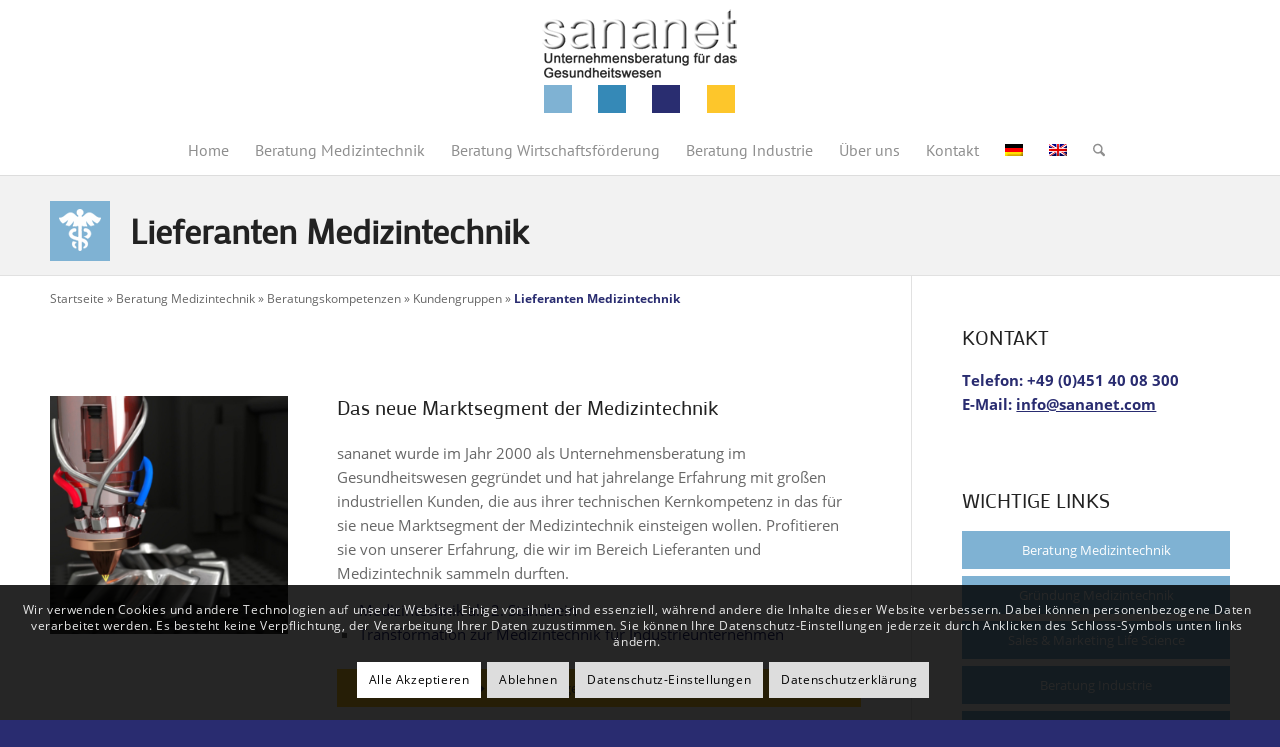

--- FILE ---
content_type: text/html; charset=UTF-8
request_url: https://sananet.com/beratung-medizintechnik/beratungskompetenzen/kundengruppen/lieferanten-medizintechnik/
body_size: 119496
content:
<!DOCTYPE html>
<html lang="de-DE" class="html_stretched responsive av-preloader-disabled  html_header_top html_logo_center html_bottom_nav_header html_menu_right html_custom html_header_sticky html_header_shrinking html_mobile_menu_tablet html_header_searchicon html_content_align_center html_header_unstick_top_disabled html_header_stretch_disabled html_minimal_header html_av-submenu-hidden html_av-submenu-display-click html_av-overlay-side html_av-overlay-side-classic html_av-submenu-clone html_entry_id_1979 av-cookies-consent-show-message-bar av-cookies-cookie-consent-enabled av-cookies-needs-opt-in av-cookies-user-needs-accept-button avia-cookie-reload-no-accept avia-cookie-reload-accept avia-cookie-check-browser-settings av-no-preview av-default-lightbox html_text_menu_active av-mobile-menu-switch-default">
<head>
<meta charset="UTF-8" />


<!-- mobile setting -->
<meta name="viewport" content="width=device-width, initial-scale=1">

<!-- Scripts/CSS and wp_head hook -->
<meta name='robots' content='index, follow, max-image-preview:large, max-snippet:-1, max-video-preview:-1' />
<link rel="alternate" hreflang="de" href="https://sananet.com/beratung-medizintechnik/beratungskompetenzen/kundengruppen/lieferanten-medizintechnik/" />
<link rel="alternate" hreflang="en" href="https://sananet.com/en/medical-device-consulting/medical-technology-consulting-competencies/customer-areas/medical-technology-consulting-competencies/" />
<link rel="alternate" hreflang="x-default" href="https://sananet.com/beratung-medizintechnik/beratungskompetenzen/kundengruppen/lieferanten-medizintechnik/" />

				<script type='text/javascript'>

				function avia_cookie_check_sessionStorage()
				{
					//	FF throws error when all cookies blocked !!
					var sessionBlocked = false;
					try
					{
						var test = sessionStorage.getItem( 'aviaCookieRefused' ) != null;
					}
					catch(e)
					{
						sessionBlocked = true;
					}

					var aviaCookieRefused = ! sessionBlocked ? sessionStorage.getItem( 'aviaCookieRefused' ) : null;

					var html = document.getElementsByTagName('html')[0];

					/**
					 * Set a class to avoid calls to sessionStorage
					 */
					if( sessionBlocked || aviaCookieRefused )
					{
						if( html.className.indexOf('av-cookies-session-refused') < 0 )
						{
							html.className += ' av-cookies-session-refused';
						}
					}

					if( sessionBlocked || aviaCookieRefused || document.cookie.match(/aviaCookieConsent/) )
					{
						if( html.className.indexOf('av-cookies-user-silent-accept') >= 0 )
						{
							 html.className = html.className.replace(/\bav-cookies-user-silent-accept\b/g, '');
						}
					}
				}

				avia_cookie_check_sessionStorage();

			</script>
			
	<!-- This site is optimized with the Yoast SEO plugin v26.8 - https://yoast.com/product/yoast-seo-wordpress/ -->
	<title>Lieferanten Medizintechnik &gt; Kunden &gt; sananet</title>
	<meta name="description" content="Lieferanten Medizintechnik: sananet hat jahrelange Erfahrung mit Kunden, die aus ihrer Kernompetenz in die Medizintechnik einsteigen wollen" />
	<link rel="canonical" href="https://sananet.com/beratung-medizintechnik/beratungskompetenzen/kundengruppen/lieferanten-medizintechnik/" />
	<meta property="og:locale" content="de_DE" />
	<meta property="og:type" content="article" />
	<meta property="og:title" content="Lieferanten Medizintechnik &gt; Kunden &gt; sananet" />
	<meta property="og:description" content="Lieferanten Medizintechnik: sananet hat jahrelange Erfahrung mit Kunden, die aus ihrer Kernompetenz in die Medizintechnik einsteigen wollen" />
	<meta property="og:url" content="https://sananet.com/beratung-medizintechnik/beratungskompetenzen/kundengruppen/lieferanten-medizintechnik/" />
	<meta property="og:site_name" content="sananet - Ihre unabhängige Unternehmensberatung im Gesundheitswesen" />
	<meta property="article:modified_time" content="2024-04-04T07:47:27+00:00" />
	<meta property="og:image" content="https://sananet.com/wp-content/uploads/2019/10/sananet-textquadrat-1-70px.png" />
	<meta name="twitter:card" content="summary_large_image" />
	<meta name="twitter:label1" content="Geschätzte Lesezeit" />
	<meta name="twitter:data1" content="3 Minuten" />
	<script type="application/ld+json" class="yoast-schema-graph">{"@context":"https://schema.org","@graph":[{"@type":"WebPage","@id":"https://sananet.com/beratung-medizintechnik/beratungskompetenzen/kundengruppen/lieferanten-medizintechnik/","url":"https://sananet.com/beratung-medizintechnik/beratungskompetenzen/kundengruppen/lieferanten-medizintechnik/","name":"Lieferanten Medizintechnik > Kunden > sananet","isPartOf":{"@id":"https://sananet.com/#website"},"primaryImageOfPage":{"@id":"https://sananet.com/beratung-medizintechnik/beratungskompetenzen/kundengruppen/lieferanten-medizintechnik/#primaryimage"},"image":{"@id":"https://sananet.com/beratung-medizintechnik/beratungskompetenzen/kundengruppen/lieferanten-medizintechnik/#primaryimage"},"thumbnailUrl":"https://sananet.com/wp-content/uploads/2019/10/sananet-textquadrat-1-70px.png","datePublished":"2020-01-06T11:06:18+00:00","dateModified":"2024-04-04T07:47:27+00:00","description":"Lieferanten Medizintechnik: sananet hat jahrelange Erfahrung mit Kunden, die aus ihrer Kernompetenz in die Medizintechnik einsteigen wollen","breadcrumb":{"@id":"https://sananet.com/beratung-medizintechnik/beratungskompetenzen/kundengruppen/lieferanten-medizintechnik/#breadcrumb"},"inLanguage":"de","potentialAction":[{"@type":"ReadAction","target":["https://sananet.com/beratung-medizintechnik/beratungskompetenzen/kundengruppen/lieferanten-medizintechnik/"]}]},{"@type":"ImageObject","inLanguage":"de","@id":"https://sananet.com/beratung-medizintechnik/beratungskompetenzen/kundengruppen/lieferanten-medizintechnik/#primaryimage","url":"https://sananet.com/wp-content/uploads/2019/10/sananet-textquadrat-1-70px.png","contentUrl":"https://sananet.com/wp-content/uploads/2019/10/sananet-textquadrat-1-70px.png","width":70,"height":62},{"@type":"BreadcrumbList","@id":"https://sananet.com/beratung-medizintechnik/beratungskompetenzen/kundengruppen/lieferanten-medizintechnik/#breadcrumb","itemListElement":[{"@type":"ListItem","position":1,"name":"Startseite","item":"https://sananet.com/startseite/"},{"@type":"ListItem","position":2,"name":"Beratung Medizintechnik","item":"https://sananet.com/beratung-medizintechnik/"},{"@type":"ListItem","position":3,"name":"Beratungskompetenzen","item":"https://sananet.com/beratung-medizintechnik/beratungskompetenzen/"},{"@type":"ListItem","position":4,"name":"Kundengruppen","item":"https://sananet.com/beratung-medizintechnik/beratungskompetenzen/kundengruppen/"},{"@type":"ListItem","position":5,"name":"Lieferanten Medizintechnik"}]},{"@type":"WebSite","@id":"https://sananet.com/#website","url":"https://sananet.com/","name":"sananet - Ihre unabhängige Unternehmensberatung im Gesundheitswesen","description":"","potentialAction":[{"@type":"SearchAction","target":{"@type":"EntryPoint","urlTemplate":"https://sananet.com/?s={search_term_string}"},"query-input":{"@type":"PropertyValueSpecification","valueRequired":true,"valueName":"search_term_string"}}],"inLanguage":"de"}]}</script>
	<!-- / Yoast SEO plugin. -->


<link rel="alternate" type="application/rss+xml" title="sananet - Ihre unabhängige Unternehmensberatung im Gesundheitswesen &raquo; Feed" href="https://sananet.com/feed/" />
<link rel="alternate" type="application/rss+xml" title="sananet - Ihre unabhängige Unternehmensberatung im Gesundheitswesen &raquo; Kommentar-Feed" href="https://sananet.com/comments/feed/" />
<link rel="alternate" title="oEmbed (JSON)" type="application/json+oembed" href="https://sananet.com/wp-json/oembed/1.0/embed?url=https%3A%2F%2Fsananet.com%2Fberatung-medizintechnik%2Fberatungskompetenzen%2Fkundengruppen%2Flieferanten-medizintechnik%2F" />
<link rel="alternate" title="oEmbed (XML)" type="text/xml+oembed" href="https://sananet.com/wp-json/oembed/1.0/embed?url=https%3A%2F%2Fsananet.com%2Fberatung-medizintechnik%2Fberatungskompetenzen%2Fkundengruppen%2Flieferanten-medizintechnik%2F&#038;format=xml" />
<style id='wp-img-auto-sizes-contain-inline-css' type='text/css'>
img:is([sizes=auto i],[sizes^="auto," i]){contain-intrinsic-size:3000px 1500px}
/*# sourceURL=wp-img-auto-sizes-contain-inline-css */
</style>
<link rel='stylesheet' id='wp-block-library-css' href='https://sananet.com/wp-includes/css/dist/block-library/style.min.css?ver=6.9' type='text/css' media='all' />
<style id='global-styles-inline-css' type='text/css'>
:root{--wp--preset--aspect-ratio--square: 1;--wp--preset--aspect-ratio--4-3: 4/3;--wp--preset--aspect-ratio--3-4: 3/4;--wp--preset--aspect-ratio--3-2: 3/2;--wp--preset--aspect-ratio--2-3: 2/3;--wp--preset--aspect-ratio--16-9: 16/9;--wp--preset--aspect-ratio--9-16: 9/16;--wp--preset--color--black: #000000;--wp--preset--color--cyan-bluish-gray: #abb8c3;--wp--preset--color--white: #ffffff;--wp--preset--color--pale-pink: #f78da7;--wp--preset--color--vivid-red: #cf2e2e;--wp--preset--color--luminous-vivid-orange: #ff6900;--wp--preset--color--luminous-vivid-amber: #fcb900;--wp--preset--color--light-green-cyan: #7bdcb5;--wp--preset--color--vivid-green-cyan: #00d084;--wp--preset--color--pale-cyan-blue: #8ed1fc;--wp--preset--color--vivid-cyan-blue: #0693e3;--wp--preset--color--vivid-purple: #9b51e0;--wp--preset--color--metallic-red: #b02b2c;--wp--preset--color--maximum-yellow-red: #edae44;--wp--preset--color--yellow-sun: #eeee22;--wp--preset--color--palm-leaf: #83a846;--wp--preset--color--aero: #7bb0e7;--wp--preset--color--old-lavender: #745f7e;--wp--preset--color--steel-teal: #5f8789;--wp--preset--color--raspberry-pink: #d65799;--wp--preset--color--medium-turquoise: #4ecac2;--wp--preset--gradient--vivid-cyan-blue-to-vivid-purple: linear-gradient(135deg,rgb(6,147,227) 0%,rgb(155,81,224) 100%);--wp--preset--gradient--light-green-cyan-to-vivid-green-cyan: linear-gradient(135deg,rgb(122,220,180) 0%,rgb(0,208,130) 100%);--wp--preset--gradient--luminous-vivid-amber-to-luminous-vivid-orange: linear-gradient(135deg,rgb(252,185,0) 0%,rgb(255,105,0) 100%);--wp--preset--gradient--luminous-vivid-orange-to-vivid-red: linear-gradient(135deg,rgb(255,105,0) 0%,rgb(207,46,46) 100%);--wp--preset--gradient--very-light-gray-to-cyan-bluish-gray: linear-gradient(135deg,rgb(238,238,238) 0%,rgb(169,184,195) 100%);--wp--preset--gradient--cool-to-warm-spectrum: linear-gradient(135deg,rgb(74,234,220) 0%,rgb(151,120,209) 20%,rgb(207,42,186) 40%,rgb(238,44,130) 60%,rgb(251,105,98) 80%,rgb(254,248,76) 100%);--wp--preset--gradient--blush-light-purple: linear-gradient(135deg,rgb(255,206,236) 0%,rgb(152,150,240) 100%);--wp--preset--gradient--blush-bordeaux: linear-gradient(135deg,rgb(254,205,165) 0%,rgb(254,45,45) 50%,rgb(107,0,62) 100%);--wp--preset--gradient--luminous-dusk: linear-gradient(135deg,rgb(255,203,112) 0%,rgb(199,81,192) 50%,rgb(65,88,208) 100%);--wp--preset--gradient--pale-ocean: linear-gradient(135deg,rgb(255,245,203) 0%,rgb(182,227,212) 50%,rgb(51,167,181) 100%);--wp--preset--gradient--electric-grass: linear-gradient(135deg,rgb(202,248,128) 0%,rgb(113,206,126) 100%);--wp--preset--gradient--midnight: linear-gradient(135deg,rgb(2,3,129) 0%,rgb(40,116,252) 100%);--wp--preset--font-size--small: 1rem;--wp--preset--font-size--medium: 1.125rem;--wp--preset--font-size--large: 1.75rem;--wp--preset--font-size--x-large: clamp(1.75rem, 3vw, 2.25rem);--wp--preset--spacing--20: 0.44rem;--wp--preset--spacing--30: 0.67rem;--wp--preset--spacing--40: 1rem;--wp--preset--spacing--50: 1.5rem;--wp--preset--spacing--60: 2.25rem;--wp--preset--spacing--70: 3.38rem;--wp--preset--spacing--80: 5.06rem;--wp--preset--shadow--natural: 6px 6px 9px rgba(0, 0, 0, 0.2);--wp--preset--shadow--deep: 12px 12px 50px rgba(0, 0, 0, 0.4);--wp--preset--shadow--sharp: 6px 6px 0px rgba(0, 0, 0, 0.2);--wp--preset--shadow--outlined: 6px 6px 0px -3px rgb(255, 255, 255), 6px 6px rgb(0, 0, 0);--wp--preset--shadow--crisp: 6px 6px 0px rgb(0, 0, 0);}:root { --wp--style--global--content-size: 800px;--wp--style--global--wide-size: 1130px; }:where(body) { margin: 0; }.wp-site-blocks > .alignleft { float: left; margin-right: 2em; }.wp-site-blocks > .alignright { float: right; margin-left: 2em; }.wp-site-blocks > .aligncenter { justify-content: center; margin-left: auto; margin-right: auto; }:where(.is-layout-flex){gap: 0.5em;}:where(.is-layout-grid){gap: 0.5em;}.is-layout-flow > .alignleft{float: left;margin-inline-start: 0;margin-inline-end: 2em;}.is-layout-flow > .alignright{float: right;margin-inline-start: 2em;margin-inline-end: 0;}.is-layout-flow > .aligncenter{margin-left: auto !important;margin-right: auto !important;}.is-layout-constrained > .alignleft{float: left;margin-inline-start: 0;margin-inline-end: 2em;}.is-layout-constrained > .alignright{float: right;margin-inline-start: 2em;margin-inline-end: 0;}.is-layout-constrained > .aligncenter{margin-left: auto !important;margin-right: auto !important;}.is-layout-constrained > :where(:not(.alignleft):not(.alignright):not(.alignfull)){max-width: var(--wp--style--global--content-size);margin-left: auto !important;margin-right: auto !important;}.is-layout-constrained > .alignwide{max-width: var(--wp--style--global--wide-size);}body .is-layout-flex{display: flex;}.is-layout-flex{flex-wrap: wrap;align-items: center;}.is-layout-flex > :is(*, div){margin: 0;}body .is-layout-grid{display: grid;}.is-layout-grid > :is(*, div){margin: 0;}body{padding-top: 0px;padding-right: 0px;padding-bottom: 0px;padding-left: 0px;}a:where(:not(.wp-element-button)){text-decoration: underline;}:root :where(.wp-element-button, .wp-block-button__link){background-color: #32373c;border-width: 0;color: #fff;font-family: inherit;font-size: inherit;font-style: inherit;font-weight: inherit;letter-spacing: inherit;line-height: inherit;padding-top: calc(0.667em + 2px);padding-right: calc(1.333em + 2px);padding-bottom: calc(0.667em + 2px);padding-left: calc(1.333em + 2px);text-decoration: none;text-transform: inherit;}.has-black-color{color: var(--wp--preset--color--black) !important;}.has-cyan-bluish-gray-color{color: var(--wp--preset--color--cyan-bluish-gray) !important;}.has-white-color{color: var(--wp--preset--color--white) !important;}.has-pale-pink-color{color: var(--wp--preset--color--pale-pink) !important;}.has-vivid-red-color{color: var(--wp--preset--color--vivid-red) !important;}.has-luminous-vivid-orange-color{color: var(--wp--preset--color--luminous-vivid-orange) !important;}.has-luminous-vivid-amber-color{color: var(--wp--preset--color--luminous-vivid-amber) !important;}.has-light-green-cyan-color{color: var(--wp--preset--color--light-green-cyan) !important;}.has-vivid-green-cyan-color{color: var(--wp--preset--color--vivid-green-cyan) !important;}.has-pale-cyan-blue-color{color: var(--wp--preset--color--pale-cyan-blue) !important;}.has-vivid-cyan-blue-color{color: var(--wp--preset--color--vivid-cyan-blue) !important;}.has-vivid-purple-color{color: var(--wp--preset--color--vivid-purple) !important;}.has-metallic-red-color{color: var(--wp--preset--color--metallic-red) !important;}.has-maximum-yellow-red-color{color: var(--wp--preset--color--maximum-yellow-red) !important;}.has-yellow-sun-color{color: var(--wp--preset--color--yellow-sun) !important;}.has-palm-leaf-color{color: var(--wp--preset--color--palm-leaf) !important;}.has-aero-color{color: var(--wp--preset--color--aero) !important;}.has-old-lavender-color{color: var(--wp--preset--color--old-lavender) !important;}.has-steel-teal-color{color: var(--wp--preset--color--steel-teal) !important;}.has-raspberry-pink-color{color: var(--wp--preset--color--raspberry-pink) !important;}.has-medium-turquoise-color{color: var(--wp--preset--color--medium-turquoise) !important;}.has-black-background-color{background-color: var(--wp--preset--color--black) !important;}.has-cyan-bluish-gray-background-color{background-color: var(--wp--preset--color--cyan-bluish-gray) !important;}.has-white-background-color{background-color: var(--wp--preset--color--white) !important;}.has-pale-pink-background-color{background-color: var(--wp--preset--color--pale-pink) !important;}.has-vivid-red-background-color{background-color: var(--wp--preset--color--vivid-red) !important;}.has-luminous-vivid-orange-background-color{background-color: var(--wp--preset--color--luminous-vivid-orange) !important;}.has-luminous-vivid-amber-background-color{background-color: var(--wp--preset--color--luminous-vivid-amber) !important;}.has-light-green-cyan-background-color{background-color: var(--wp--preset--color--light-green-cyan) !important;}.has-vivid-green-cyan-background-color{background-color: var(--wp--preset--color--vivid-green-cyan) !important;}.has-pale-cyan-blue-background-color{background-color: var(--wp--preset--color--pale-cyan-blue) !important;}.has-vivid-cyan-blue-background-color{background-color: var(--wp--preset--color--vivid-cyan-blue) !important;}.has-vivid-purple-background-color{background-color: var(--wp--preset--color--vivid-purple) !important;}.has-metallic-red-background-color{background-color: var(--wp--preset--color--metallic-red) !important;}.has-maximum-yellow-red-background-color{background-color: var(--wp--preset--color--maximum-yellow-red) !important;}.has-yellow-sun-background-color{background-color: var(--wp--preset--color--yellow-sun) !important;}.has-palm-leaf-background-color{background-color: var(--wp--preset--color--palm-leaf) !important;}.has-aero-background-color{background-color: var(--wp--preset--color--aero) !important;}.has-old-lavender-background-color{background-color: var(--wp--preset--color--old-lavender) !important;}.has-steel-teal-background-color{background-color: var(--wp--preset--color--steel-teal) !important;}.has-raspberry-pink-background-color{background-color: var(--wp--preset--color--raspberry-pink) !important;}.has-medium-turquoise-background-color{background-color: var(--wp--preset--color--medium-turquoise) !important;}.has-black-border-color{border-color: var(--wp--preset--color--black) !important;}.has-cyan-bluish-gray-border-color{border-color: var(--wp--preset--color--cyan-bluish-gray) !important;}.has-white-border-color{border-color: var(--wp--preset--color--white) !important;}.has-pale-pink-border-color{border-color: var(--wp--preset--color--pale-pink) !important;}.has-vivid-red-border-color{border-color: var(--wp--preset--color--vivid-red) !important;}.has-luminous-vivid-orange-border-color{border-color: var(--wp--preset--color--luminous-vivid-orange) !important;}.has-luminous-vivid-amber-border-color{border-color: var(--wp--preset--color--luminous-vivid-amber) !important;}.has-light-green-cyan-border-color{border-color: var(--wp--preset--color--light-green-cyan) !important;}.has-vivid-green-cyan-border-color{border-color: var(--wp--preset--color--vivid-green-cyan) !important;}.has-pale-cyan-blue-border-color{border-color: var(--wp--preset--color--pale-cyan-blue) !important;}.has-vivid-cyan-blue-border-color{border-color: var(--wp--preset--color--vivid-cyan-blue) !important;}.has-vivid-purple-border-color{border-color: var(--wp--preset--color--vivid-purple) !important;}.has-metallic-red-border-color{border-color: var(--wp--preset--color--metallic-red) !important;}.has-maximum-yellow-red-border-color{border-color: var(--wp--preset--color--maximum-yellow-red) !important;}.has-yellow-sun-border-color{border-color: var(--wp--preset--color--yellow-sun) !important;}.has-palm-leaf-border-color{border-color: var(--wp--preset--color--palm-leaf) !important;}.has-aero-border-color{border-color: var(--wp--preset--color--aero) !important;}.has-old-lavender-border-color{border-color: var(--wp--preset--color--old-lavender) !important;}.has-steel-teal-border-color{border-color: var(--wp--preset--color--steel-teal) !important;}.has-raspberry-pink-border-color{border-color: var(--wp--preset--color--raspberry-pink) !important;}.has-medium-turquoise-border-color{border-color: var(--wp--preset--color--medium-turquoise) !important;}.has-vivid-cyan-blue-to-vivid-purple-gradient-background{background: var(--wp--preset--gradient--vivid-cyan-blue-to-vivid-purple) !important;}.has-light-green-cyan-to-vivid-green-cyan-gradient-background{background: var(--wp--preset--gradient--light-green-cyan-to-vivid-green-cyan) !important;}.has-luminous-vivid-amber-to-luminous-vivid-orange-gradient-background{background: var(--wp--preset--gradient--luminous-vivid-amber-to-luminous-vivid-orange) !important;}.has-luminous-vivid-orange-to-vivid-red-gradient-background{background: var(--wp--preset--gradient--luminous-vivid-orange-to-vivid-red) !important;}.has-very-light-gray-to-cyan-bluish-gray-gradient-background{background: var(--wp--preset--gradient--very-light-gray-to-cyan-bluish-gray) !important;}.has-cool-to-warm-spectrum-gradient-background{background: var(--wp--preset--gradient--cool-to-warm-spectrum) !important;}.has-blush-light-purple-gradient-background{background: var(--wp--preset--gradient--blush-light-purple) !important;}.has-blush-bordeaux-gradient-background{background: var(--wp--preset--gradient--blush-bordeaux) !important;}.has-luminous-dusk-gradient-background{background: var(--wp--preset--gradient--luminous-dusk) !important;}.has-pale-ocean-gradient-background{background: var(--wp--preset--gradient--pale-ocean) !important;}.has-electric-grass-gradient-background{background: var(--wp--preset--gradient--electric-grass) !important;}.has-midnight-gradient-background{background: var(--wp--preset--gradient--midnight) !important;}.has-small-font-size{font-size: var(--wp--preset--font-size--small) !important;}.has-medium-font-size{font-size: var(--wp--preset--font-size--medium) !important;}.has-large-font-size{font-size: var(--wp--preset--font-size--large) !important;}.has-x-large-font-size{font-size: var(--wp--preset--font-size--x-large) !important;}
/*# sourceURL=global-styles-inline-css */
</style>

<link rel='stylesheet' id='wpml-legacy-horizontal-list-0-css' href='https://sananet.com/wp-content/plugins/sitepress-multilingual-cms/templates/language-switchers/legacy-list-horizontal/style.min.css?ver=1' type='text/css' media='all' />
<style id='wpml-legacy-horizontal-list-0-inline-css' type='text/css'>
.wpml-ls-statics-shortcode_actions, .wpml-ls-statics-shortcode_actions .wpml-ls-sub-menu, .wpml-ls-statics-shortcode_actions a {border-color:#EEEEEE;}.wpml-ls-statics-shortcode_actions a, .wpml-ls-statics-shortcode_actions .wpml-ls-sub-menu a, .wpml-ls-statics-shortcode_actions .wpml-ls-sub-menu a:link, .wpml-ls-statics-shortcode_actions li:not(.wpml-ls-current-language) .wpml-ls-link, .wpml-ls-statics-shortcode_actions li:not(.wpml-ls-current-language) .wpml-ls-link:link {color:#444444;background-color:#ffffff;}.wpml-ls-statics-shortcode_actions .wpml-ls-sub-menu a:hover,.wpml-ls-statics-shortcode_actions .wpml-ls-sub-menu a:focus, .wpml-ls-statics-shortcode_actions .wpml-ls-sub-menu a:link:hover, .wpml-ls-statics-shortcode_actions .wpml-ls-sub-menu a:link:focus {color:#000000;background-color:#eeeeee;}.wpml-ls-statics-shortcode_actions .wpml-ls-current-language > a {color:#444444;background-color:#ffffff;}.wpml-ls-statics-shortcode_actions .wpml-ls-current-language:hover>a, .wpml-ls-statics-shortcode_actions .wpml-ls-current-language>a:focus {color:#000000;background-color:#eeeeee;}
#lang_sel img, #lang_sel_list img, #lang_sel_footer img { display: inline; }
/*# sourceURL=wpml-legacy-horizontal-list-0-inline-css */
</style>
<link rel='stylesheet' id='avia-merged-styles-css' href='https://sananet.com/wp-content/uploads/dynamic_avia/avia-merged-styles-c9318de9b45a3d4cca64736aa64acd8d---696fc6e4ec051.css' type='text/css' media='all' />
<link rel='stylesheet' id='avia-single-post-1979-css' href='https://sananet.com/wp-content/uploads/dynamic_avia/avia_posts_css/post-1979.css?ver=ver-1768950523' type='text/css' media='all' />
<link rel='stylesheet' id='avia-single-post-882-css' href='https://sananet.com/wp-content/uploads/dynamic_avia/avia_posts_css/post-882.css?ver=ver-1768934593' type='text/css' media='all' />
<script type="text/javascript" src="https://sananet.com/wp-includes/js/jquery/jquery.min.js?ver=3.7.1" id="jquery-core-js"></script>
<script type="text/javascript" src="https://sananet.com/wp-includes/js/jquery/jquery-migrate.min.js?ver=3.4.1" id="jquery-migrate-js"></script>
<script type="text/javascript" src="https://sananet.com/wp-content/uploads/dynamic_avia/avia-head-scripts-55f3cc246f2181402d10023bed6a2179---696fc6e50d076.js" id="avia-head-scripts-js"></script>
<link rel="https://api.w.org/" href="https://sananet.com/wp-json/" /><link rel="alternate" title="JSON" type="application/json" href="https://sananet.com/wp-json/wp/v2/pages/1979" /><link rel="EditURI" type="application/rsd+xml" title="RSD" href="https://sananet.com/xmlrpc.php?rsd" />
<meta name="generator" content="WordPress 6.9" />
<link rel='shortlink' href='https://sananet.com/?p=1979' />
<meta name="generator" content="WPML ver:4.8.6 stt:1,3;" />

<link rel="icon" href="https://sananet.com/wp-content/uploads/2019/10/sananet-favicon.gif" type="image/gif">
<!--[if lt IE 9]><script src="https://sananet.com/wp-content/themes/enfold/js/html5shiv.js"></script><![endif]--><link rel="profile" href="https://gmpg.org/xfn/11" />
<link rel="alternate" type="application/rss+xml" title="sananet - Ihre unabhängige Unternehmensberatung im Gesundheitswesen RSS2 Feed" href="https://sananet.com/feed/" />
<link rel="pingback" href="https://sananet.com/xmlrpc.php" />

<style type='text/css' media='screen'>
 #top #header_main > .container, #top #header_main > .container .main_menu  .av-main-nav > li > a, #top #header_main #menu-item-shop .cart_dropdown_link{ height:125px; line-height: 125px; }
 .html_top_nav_header .av-logo-container{ height:125px;  }
 .html_header_top.html_header_sticky #top #wrap_all #main{ padding-top:175px; } 
</style>

<!-- To speed up the rendering and to display the site as fast as possible to the user we include some styles and scripts for above the fold content inline -->
<style type="text/css" media="screen">.ls-container,.ls-wp-container{visibility:hidden;position:relative;max-width:100%;user-select:none;-ms-user-select:none;-moz-user-select:none;-webkit-user-select:none} .ls-inner{position:relative;width:100%;height:100%;background-position:center center;z-index:30} .ls-wp-fullwidth-container{width:100%;position:relative} .ls-wp-fullwidth-helper{position:absolute} ls-scene-wrapper{width:100%;margin:0 auto;display:block !important;position:relative !important} ls-scene-wrapper .ls-container{position:sticky !important;top:0} ls-silent-wrapper{width:100vw;height:100vh;z-index:-1 !important;visibility:hidden !important;opacity:0 !important;pointer-events:none !important;position:fixed !important;left:-200vw;top:-200vh} ls-scene-wrapper[data-disabled-scene]{height:auto !important} .ls-slide-bgcolor,.ls-slide-backgrounds,.ls-slide-effects,.ls-background-videos,.ls-bg-video-overlay{-o-transform:translateZ(0);-ms-transform:translateZ(0);-moz-transform:translateZ(0);-webkit-transform:translateZ(0);transform:translateZ(0)} .ls-layers,.ls-slide-bgcolor,.ls-slide-backgrounds,.ls-slide-effects,.ls-background-videos,.ls-bg-video-overlay{width:100%;height:100%;position:absolute;left:0;top:0;overflow:hidden} .ls-text-layer .ls-ch .ls-grad-bg-overflow{display:block;position:absolute;width:100%;height:100%;z-index:-1} .ls-wrapper{padding:0 !important;visibility:visible !important;border:0 !important;z-index:1} .ls-wrapper.ls-fix-textnodes .ls-ln,.ls-wrapper.ls-fix-textnodes .ls-wd{position:static !important;transform:none !important} .ls-wrapper .ls-ln{white-space:nowrap} .ls-layer.ls-has-chars .ls-wd{position:static !important} .ls-layer.ls-has-chars .ls-ch{position:relative !important} .ls-layer.ls-has-words .ls-wd{position:relative !important} .ls-layer.ls-has-lines .ls-ln{position:relative !important} .ls-layer .ls-ch,.ls-layer .ls-wd,.ls-layer .ls-ln{text-decoration:inherit} .ls-layer[data-ls-text-animating-in][data-ls-mask-text-in] .ls-ch,.ls-layer[data-ls-text-animating-in][data-ls-mask-text-in] .ls-wd,.ls-layer[data-ls-text-animating-in][data-ls-mask-text-in] .ls-ln,.ls-layer[data-ls-text-animating-out][data-ls-mask-text-out] .ls-ch,.ls-layer[data-ls-text-animating-out][data-ls-mask-text-out] .ls-wd,.ls-layer[data-ls-text-animating-out][data-ls-mask-text-out] .ls-ln{clip-path:polygon(0 0,100% 0,100% 100%,0 100%)} .ls-textnode-dummy{display:inline-block !important;visibility:hidden !important;pointer-events:none !important} .ls-textnode-bgclip-wrap{left:0;top:0;position:absolute;background-clip:text;-webkit-background-clip:text;text-fill-color:transparent;-webkit-text-fill-color:transparent;text-align:left !important;pointer-events:none !important} .ls-textnode{color:transparent;text-fill-color:transparent;-webkit-text-fill-color:transparent} .ls-wrapper.ls-force-display-block{display:block !important} .ls-wrapper.ls-force-visibility-hidden{visibility:hidden !important} .ls-wrapper.ls-force-left-0{left:0 !important} .ls-wrapper.ls-force-width-auto{width:auto !important} .ls-force-height-auto{height:auto !important} .ls-wrapper.ls-force-full-size{width:100% !important;height:100% !important} .ls-layer.ls-force-no-transform,.ls-wrapper.ls-force-no-transform{transform:none !important} .ls-force-no-transform .ls-ln,.ls-force-no-transform .ls-wd,.ls-force-no-transform .ls-ch{transform:none !important} .ls-background-videos{z-index:1} .ls-bg-video-overlay{z-index:21;background-repeat:repeat;background-position:center center} .ls-slide-backgrounds{z-index:2} .ls-slide-effects{z-index:4} .ls-slide-bgcolor{z-index:1} .ls-layers{z-index:35} .ls-z,.ls-parallax,.ls-in-out,.ls-scroll,.ls-scroll-transform,.ls-loop,.ls-clip{position:absolute !important;width:100%;height:100%;top:0;left:0} .ls-clip,.ls-m-layers-clip{clip-path:polygon(0% 0%,100% 0%,100% 100%,0% 100%)} .ls-layers-clip{clip:rect( 0px,var( --sw ),var( --sh ),0px )} .ls-z{width:100% !important;height:100% !important;top:0 !important;left:0 !important;bottom:auto !important;right:auto !important;display:block !important;overflow:visible !important;pointer-events:none !important} .ls-z.ls-wrapper.ls-pinned{position:fixed !important} .ls-slide-backgrounds .ls-wrapper.ls-z{overflow:hidden !important} .ls-inner-wrapper{pointer-events:auto} .ls-inner-wrapper *{pointer-events:inherit} .ls-in-out{display:none} .ls-loop,.ls-clip{display:block !important} .ls-parallax,.ls-in-out,.ls-scroll,.ls-scroll-transform,.ls-loop,.ls-z{background:none !important} .ls-bg-wrap,.ls-loop{margin:0 !important} .ls-wrapper > .ls-layer,.ls-wrapper > a > .ls-layer .ls-wrapper > .ls-bg{line-height:normal;white-space:nowrap;word-wrap:normal;margin-right:0 !important;margin-bottom:0 !important} .ls-wrapper > .ls-layer,.ls-wrapper > a > .ls-layer{position:static !important;display:block !important;transform:translateZ(0)} .ls-bg-wrap,.ls-bg-outer{width:100%;height:100%;position:absolute;left:0;top:0} .ls-bg-wrap{display:none} .ls-bg-outer{overflow:hidden !important} .ls-wrapper > a.ls-layer-link{cursor:pointer !important;display:block !important;position:absolute !important;left:0 !important;top:0 !important;width:100% !important;height:100% !important;z-index:10;-o-transform:translateZ(100px);-ms-transform:translateZ(100px);-moz-transform:translateZ(100px);-webkit-transform:translateZ(100px);transform:translateZ(100px);background:url([data-uri]) !important} .ls-l[data-prefix]:before,.ls-layer[data-prefix]:before{position:relative;display:inline-block;content:attr(data-prefix)} .ls-l[data-suffix]:after,.ls-layer[data-suffix]:after{position:relative;display:inline-block;content:attr(data-suffix)} .ls-l[data-prefix]:before,.ls-layer[data-prefix]:before,.ls-l[data-suffix]:after,.ls-layer[data-suffix]:after{color:var( --ls-affix-color,currentColor );transform:translateY( var( --ls-affix-va,0em ) );font-size:var( --ls-affix-fs,1em );font-family:var( --ls-affix-ff,inherit );font-weight:var( --ls-affix-fw,inherit )} .ls-l[data-prefix]:before,.ls-layer[data-prefix]:before,.ls-l[data-suffix]:after,.ls-layer[data-suffix]:after{display:var( --ls-affix-nl,inline-block )} .ls-l[data-prefix].ls-affix-float:before,.ls-layer[data-prefix].ls-affix-float:before,.ls-l[data-suffix].ls-affix-float:after,.ls-layer[data-suffix].ls-affix-float:after{position:absolute;left:50%;top:50%;transform:translate( calc( -50% + var( --ls-affix-ha,0em ) ) ,calc( -50% + var( --ls-affix-va,0em ) ) )} .ls-l[data-prefix]:before,.ls-layer[data-prefix]:before{margin-right:var( --ls-affix-ha,0em )} .ls-l[data-suffix]:after,.ls-layer[data-suffix]:after{margin-left:var( --ls-affix-ha,0em )} .ls-gui-element{z-index:40;text-decoration:none !important} .ls-loading-container{position:absolute !important;display:none;left:50% !important;top:50% !important} .ls-loading-indicator{margin:0 auto} .ls-media-unmute{visibility:hidden;position:absolute;left:16px;top:16px;width:30px;height:30px;cursor:pointer;opacity:.65} .ls-media-unmute-active{visibility:visible} .ls-media-unmute-bg{position:absolute;left:0;top:0;right:0;bottom:0;border-radius:30px;border:0 solid white;transform:scale(0.1);background:rgba(0,0,0,.25);box-shadow:0 3px 10px rgba(0,0,0,.2)} .ls-icon-muted,.ls-icon-unmuted{position:absolute;left:0;top:0;width:100%;height:100%;background-repeat:no-repeat;background-position:center;background-size:20px;transform:scale(0.1)} .ls-media-unmute-active .ls-media-unmute-bg{border:2px solid white} .ls-media-unmute-active .ls-icon-muted,.ls-media-unmute-active .ls-icon-unmuted,.ls-media-unmute-active .ls-media-unmute-bg{transform:scale(1) !important} .ls-icon-muted{background-image:url('https://sananet.com/wp-content/themes/enfold/config-layerslider/LayerSlider/assets/static/layerslider/img/icon-muted-white.png');opacity:1} .ls-icon-unmuted{background-image:url('https://sananet.com/wp-content/themes/enfold/config-layerslider/LayerSlider/assets/static/layerslider/img/icon-unmuted-white.png');opacity:0} .ls-media-unmute:hover{opacity:1} .ls-media-unmute:hover .ls-icon-muted{opacity:0} .ls-media-unmute:hover .ls-icon-unmuted{opacity:1} .ls-media-unmute-bg,.ls-icon-unmuted,.ls-media-unmute,.ls-icon-muted{transition:all .3s ease-in-out !important} .ls-bottom-slidebuttons{text-align:left} .ls-bottom-nav-wrapper,.ls-below-thumbnails{height:0;position:relative;text-align:center;margin:0 auto} .ls-below-thumbnails{display:none} .ls-bottom-nav-wrapper a,.ls-nav-prev,.ls-nav-next{outline:none} .ls-bottom-slidebuttons{position:relative} .ls-bottom-slidebuttons,.ls-nav-start,.ls-nav-stop,.ls-nav-sides{position:relative} .ls-nothumb{text-align:center !important} .ls-link,.ls-link:hover{position:absolute !important;width:100% !important;height:100% !important;left:0 !important;top:0 !important} .ls-link{display:none} .ls-link-on-top{z-index:999999 !important} .ls-link,.ls-wrapper > a > *{background-image:url('[data-uri]')} .ls-bottom-nav-wrapper,.ls-thumbnail-wrapper,.ls-nav-prev,.ls-nav-next{visibility:hidden} .ls-bar-timer{position:absolute;width:0;height:2px;background:white;border-bottom:2px solid #555;opacity:.55;top:0} .ls-circle-timer{width:16px;height:16px;position:absolute;right:10px;top:10px;opacity:.65;display:none} .ls-container .ls-circle-timer,.ls-container .ls-circle-timer *{box-sizing:border-box !important} .ls-ct-half{border:4px solid white} .ls-ct-left,.ls-ct-right{width:50%;height:100%;overflow:hidden} .ls-ct-left,.ls-ct-right{position:absolute} .ls-ct-left{left:0} .ls-ct-right{left:50%} .ls-ct-rotate{width:200%;height:100%;position:absolute;top:0} .ls-ct-left .ls-ct-rotate,.ls-ct-right .ls-ct-hider,.ls-ct-right .ls-ct-half{left:0} .ls-ct-right .ls-ct-rotate,.ls-ct-left .ls-ct-hider,.ls-ct-left .ls-ct-half{right:0} .ls-ct-hider,.ls-ct-half{position:absolute;top:0} .ls-ct-hider{width:50%;height:100%;overflow:hidden} .ls-ct-half{width:200%;height:100%} .ls-ct-center{width:100%;height:100%;left:0;top:0;position:absolute;border:4px solid black;opacity:0.2} .ls-ct-half,.ls-ct-center{border-radius:100px;-moz-border-radius:100px;-webkit-border-radius:100px} .ls-slidebar-container{margin:10px auto} .ls-slidebar-container,.ls-slidebar{position:relative} .ls-progressbar,.ls-slidebar-slider-container{position:absolute;left:0;top:0} .ls-progressbar{width:0;height:100%;z-index:1} .ls-slidebar-slider-container{z-index:2} .ls-slidebar-slider{position:static !important;cursor:pointer} .ls-slidebar{height:10px;background-color:#ddd} .ls-slidebar,.ls-progressbar{border-radius:10px} .ls-progressbar{background-color:#bbb} .ls-slidebar-slider-container{top:50%} .ls-slidebar-slider{width:20px;height:20px;border-radius:20px;background-color:#999} .ls-slidebar-light .ls-slidebar{height:8px;background-color:white;border:1px solid #ddd;border-top:1px solid #ccc} .ls-slidebar-light .ls-slidebar,.ls-slidebar-light .ls-progressbar{border-radius:10px} .ls-slidebar-light .ls-progressbar{background-color:#eee} .ls-slidebar-light .ls-slidebar-slider-container{top:50%} .ls-slidebar-light .ls-slidebar-slider{width:18px;height:18px;border-radius:20px;background-color:#eee;border:1px solid #bbb;border-top:1px solid #ccc;border-bottom:1px solid #999} .ls-tn{display:none !important} .ls-thumbnail-hover{display:none;position:absolute;left:0} .ls-thumbnail-hover-inner{width:100%;height:100%;position:absolute;left:0;top:0;display:none} .ls-thumbnail-hover-bg{position:absolute;width:100%;height:100%;left:0;top:0} .ls-thumbnail-hover-img{position:absolute;overflow:hidden} .ls-thumbnail-hover img{max-width:none !important;position:absolute;display:inline-block;visibility:visible !important;left:50%;top:0} .ls-thumbnail-hover span{left:50%;top:100%;width:0;height:0;display:block;position:absolute;border-left-color:transparent !important;border-right-color:transparent !important;border-bottom-color:transparent !important} .ls-thumbnail-wrapper{position:relative;width:100%;margin:0 auto} .ls-thumbnail-wrapper.ls-thumbnail-fill a img{width:100%} .ls-thumbnail{position:relative;margin:0 auto} .ls-thumbnail-inner,.ls-thumbnail-slide-container{width:100%} .ls-thumbnail-slide-container{overflow:hidden !important;position:relative} .ls-thumbnail-slide{text-align:center;white-space:nowrap;float:left;position:relative} .ls-thumbnail-slide a{overflow:hidden;display:inline-block;width:0;height:0;position:relative} .ls-thumbnail-slide img{max-width:none !important;max-height:100% !important;height:100%;visibility:visible !important;background-position:center !important} .ls-touchscroll{overflow-x:auto !important} .ls-shadow{display:none;position:absolute;z-index:10 !important;top:100%;width:100%;left:0;overflow:hidden !important;visibility:hidden} .ls-shadow img{width:100% !important;height:auto !important;position:absolute !important;left:0 !important;bottom:0 !important} .ls-media-layer{overflow:hidden} .ls-vpcontainer,.ls-videopreview{width :100%;height :100%;position :absolute;left :0;top :0;cursor :pointer} .ls-videopreview{background-size:cover;background-position:center center} .ls-videopreview{z-index:1} .ls-playvideo{position:absolute;left:50%;top:50%;cursor:pointer;z-index:2} .ls-autoplay .ls-playvideo,.ls-instant-autoplay .ls-playvideo{display:none !important} .ls-forcehide{display:none !important} .ls-yourlogo{position:absolute;z-index:50} .ls-slide-transition-wrapper{width:100%;height:100%;position:absolute;left:0;top:0;z-index:3} .ls-slide-transition-wrapper,.ls-slide-transition-wrapper *{text-align:left !important} .ls-slide-transition-tile{position:relative;float:left} .ls-slide-transition-tile img{visibility:visible;margin:0 !important} .ls-curtiles{overflow:hidden} .ls-curtiles,.ls-nexttiles{position:absolute;width:100%;height:100%;left:0;top:0} .ls-curtile,.ls-nexttile{overflow:hidden;width:100% !important;height:100% !important;-o-transform:translateZ(0);-ms-transform:translateZ(0);-moz-transform:translateZ(0);-webkit-transform:translateZ(0);transform:translateZ(0)} .ls-nexttile{display:none} .ls-3d-container{position:relative;overflow:visible !important;-ms-perspective:none !important;-moz-perspective:none !important;-webkit-perspective:none !important;perspective:none !important} .ls-3d-box{position:absolute} .ls-3d-box > div{overflow:hidden;margin:0;padding:0;position:absolute;background-color:#888} .ls-3d-box .ls-3d-top,.ls-3d-box .ls-3d-bottom{background-color:#555} .ls-slide-transition-wrapper,.ls-slide-transition-tile{-ms-perspective:1500px;-moz-perspective:1500px;-webkit-perspective:1500px;perspective:1500px} .ls-slide-transition-tile,.ls-3d-box,.ls-curtiles,.ls-nexttiles{-ms-transform-style:preserve-3d;-moz-transform-style:preserve-3d;-webkit-transform-style:preserve-3d;transform-style:preserve-3d} .ls-curtile,.ls-nexttile,.ls-3d-box{-ms-backface-visibility:hidden;-moz-backface-visibility:hidden;-webkit-backface-visibility:hidden;backface-visibility:hidden} html body .ls-container.ls-wp-container.ls-fullsize:not(.ls-hidden),html body .ls-container.ls-wp-container.ls-fullwidth:not(.ls-hidden),html body .ls-container.ls-wp-container.ls-responsive:not(.ls-hidden),html body .ls-container.ls-wp-container.ls-fixedsize:not(.ls-hidden),#ls-global .ls-container.ls-wp-container.ls-fullsize:not(.ls-hidden),#ls-global .ls-container.ls-wp-container.ls-fullwidth:not(.ls-hidden),#ls-global .ls-container.ls-wp-container.ls-responsive:not(.ls-hidden),#ls-global .ls-container.ls-wp-container.ls-fixedsize:not(.ls-hidden){max-width:100%} html body .ls-container.ls-hidden,#ls-global .ls-container.ls-hidden{width:0px !important;height:0px !important;position:absolute;left:-5000px;top:-5000px;z-index:-1;overflow:hidden !important;visibility:hidden !important;display:block !important} .ls-selectable{user-select:text;-ms-user-select:text;-moz-user-select:text;-webkit-user-select:text} .ls-unselectable{user-select:none;-ms-user-select:none;-moz-user-select:none;-webkit-user-select:none} .ls-visible{overflow:visible !important;clip:auto !important;clip-path:none !important} .ls-unselectable{user-select:none;-o-user-select:none;-ms-user-select:none;-moz-user-select:none;-webkit-user-select:none} .ls-overflow-hidden{overflow:hidden} .ls-overflowx-hidden{overflow-x:hidden} html body .ls-overflow-visible,html#ls-global .ls-overflow-visible,body#ls-global .ls-overflow-visible,#ls-global .ls-overflow-visible,.ls-overflow-visible{overflow:visible !important} .ls-overflowy-hidden{overflow-y:hidden} .ls-slide{display:block !important;visibility:hidden !important;position:absolute !important;overflow:hidden;top:0 !important;left:0 !important;bottom:auto !important;right:auto !important;background:none;border:none !important;margin:0 !important;padding:0 !important} .ls-slide > .ls-layer,.ls-slide > .ls-l,.ls-slide > .ls-bg,.ls-slide > a > .ls-layer,.ls-slide > a > .ls-l,.ls-slide > a > .ls-bg{position:absolute !important;white-space:nowrap} .ls-fullscreen{margin:0 !important;padding:0 !important;width:auto !important;height:auto !important} .ls-fullscreen .ls-container{background-color:black;margin:0 auto !important} .ls-fullscreen .ls-fullscreen-wrapper{width:100% !important;height:100% !important;margin:0 !important;padding:0 !important;border:0 !important;background-color:black;overflow:hidden !important;position:relative !important} .ls-fullscreen .ls-fullscreen-wrapper .ls-container,.ls-fullscreen .ls-fullscreen-wrapper .ls-wp-container{position:absolute !important;top:50% !important;left:50% !important;transform:translate(-50%,-50%) !important} .ls-layer .split-item{font-weight:inherit !important;font-family:inherit !important;font-size:inherit;color:inherit} html body .ls-container .ls-layer,#ls-global .ls-container .ls-layer,html body .ls-container .ls-l,#ls-global .ls-container .ls-l{border-width:0;border-style:solid;border-color:#000;color:#000;font-size:36px;font-family:Arial,sans-serif;background-repeat:no-repeat;stroke:#000;text-align:left;font-style:normal;text-decoration:none;text-transform:none;font-weight:400;letter-spacing:0;background-position:0% 0%;background-clip:border-box;opacity:1;mix-blend-mode:unset} .ls-container .ls-layer svg,.ls-container .ls-l svg{width:1em;height:1em;display:block} .ls-container .ls-layer:not(.ls-html-layer),.ls-container .ls-l:not(.ls-html-layer){stroke-width:0} .ls-container .ls-layer:not(.ls-html-layer) svg,.ls-container .ls-l:not(.ls-html-layer) svg{fill:currentColor} .ls-container .ls-layer.ls-shape-layer svg,.ls-container .ls-layer.ls-svg-layer svg,.ls-container .ls-l.ls-shape-layer svg,.ls-container .ls-l.ls-svg-layer svg{width:100%;height:100%} .ls-container .ls-layer.ls-icon-layer .fa,.ls-container .ls-l.ls-icon-layer .fa{display:block;line-height:inherit} .ls-container .ls-layer.ls-ib-icon svg,.ls-container .ls-l.ls-ib-icon svg,.ls-container .ls-layer.ls-ib-icon .fa,.ls-container .ls-l.ls-ib-icon .fa{display:inline-block;vertical-align:middle} .ls-container .ls-layer.ls-html-layer svg,.ls-container .ls-l.ls-html-layer svg{display:inline;width:auto;height:auto} .ls-container .ls-button-layer{cursor:pointer} .ls-container:not(.ls-hidden) .ls-wrapper:not(.ls-force-display-block) picture.ls-layer img,.ls-container:not(.ls-hidden) .ls-wrapper:not(.ls-force-display-block) picture.ls-l img{width:inherit !important;height:inherit !important} .ls-container.ls-hidden picture{display:flex !important} .ls-container.ls-hidden picture.ls-layer img,.ls-container.ls-hidden picture.ls-l img{width:auto;height:auto} .ls-l[data-ls-smart-bg],.ls-layer[data-ls-smart-bg],ls-layer[data-ls-smart-bg]{overflow:hidden !important;background-size:0 0 !important} .ls-l[data-ls-smart-bg]:before,.ls-layer[data-ls-smart-bg]:before,ls-layer[data-ls-smart-bg]:before{content:'';display:block;position:absolute;left:0;top:0;z-index:-1;width:var(--sw);height:var(--sh);transform:translate( calc( var( --x,0px ) + var( --lx,0px ) + var( --rx,0px ) ),calc( var( --y,0px ) + var( --ly,0px ) + var( --ry,0px ) ) );background-image:inherit;background-size:var( --bgs,inherit );background-position:inherit;background-repeat:inherit} html body .ls-nav-prev,#ls-global .ls-nav-prev,html body .ls-nav-next,#ls-global .ls-nav-next,html body .ls-bottom-nav-wrapper a,#ls-global .ls-bottom-nav-wrapper a,html body .ls-container .ls-fullscreen,#ls-global .ls-container .ls-fullscreen,html body .ls-thumbnail a,#ls-global .ls-thumbnail a{transition:none;-ms-transition:none;-webkit-transition:none;line-height:normal;outline:none;padding:0;border:0} html body .ls-wrapper > a,#ls-global .ls-wrapper > a,html body .ls-wrapper > p,#ls-global .ls-wrapper > p,html body .ls-wrapper > h1,#ls-global .ls-wrapper > h1,html body .ls-wrapper > h2,#ls-global .ls-wrapper > h2,html body .ls-wrapper > h3,#ls-global .ls-wrapper > h3,html body .ls-wrapper > h4,#ls-global .ls-wrapper > h4,html body .ls-wrapper > h5,#ls-global .ls-wrapper > h5,html body .ls-wrapper > img,#ls-global .ls-wrapper > img,html body .ls-wrapper > div,#ls-global .ls-wrapper > div,html body .ls-wrapper > span,#ls-global .ls-wrapper > span,html body .ls-wrapper .ls-bg,#ls-global .ls-wrapper .ls-bg,html body .ls-wrapper .ls-layer,#ls-global .ls-wrapper .ls-layer,html body .ls-slide .ls-layer,#ls-global .ls-slide .ls-layer,html body .ls-slide a .ls-layer,#ls-global .ls-slide a .ls-layer{transition:none;-ms-transition:none;-webkit-transition:none;line-height:normal;outline:none;padding:0;margin:0;border-width:0} html body .ls-container img,#ls-global .ls-container img{transition:none;-ms-transition:none;-webkit-transition:none;line-height:normal;outline:none;background:none;min-width:0;max-width:none;border-radius:0;box-shadow:none;border-width:0;padding:0} html body .ls-wp-container .ls-wrapper > a > *,#ls-global .ls-wp-container .ls-wrapper > a > *{margin:0} html body .ls-wp-container .ls-wrapper > a,#ls-global .ls-wp-container .ls-wrapper > a{text-decoration:none} .ls-wp-fullwidth-container,.ls-wp-fullwidth-helper,.ls-gui-element *,.ls-gui-element,.ls-container,.ls-slide > *,.ls-slide,.ls-wrapper,.ls-layer{box-sizing:content-box !important} html body .ls-yourlogo,#ls-global .ls-yourlogo{margin:0} html body .ls-tn,#ls-global .ls-tn{display:none} .ls-bottom-nav-wrapper,.ls-bottom-nav-wrapper span,.ls-bottom-nav-wrapper a{line-height:0;font-size:0} html body .ls-container video,#ls-global .ls-container video{max-width:none !important;object-fit:cover !important} html body .ls-container.ls-wp-container,#ls-global .ls-container.ls-wp-container,html body .ls-fullscreen-wrapper,#ls-global .ls-fullscreen-wrapper{max-width:none} html body .ls-container,#ls-global .ls-container,html body .ls-container .ls-slide-transition-wrapper,#ls-global .ls-container .ls-slide-transition-wrapper,html body .ls-container .ls-slide-transition-wrapper *,#ls-global .ls-container .ls-slide-transition-wrapper *,html body .ls-container .ls-bottom-nav-wrapper,#ls-global .ls-container .ls-bottom-nav-wrapper,html body .ls-container .ls-bottom-nav-wrapper *,#ls-global .ls-container .ls-bottom-nav-wrapper *,html body .ls-container .ls-bottom-nav-wrapper span *,#ls-global .ls-container .ls-bottom-nav-wrapper span *,html body .ls-direction-fix,#ls-global .ls-direction-fix{direction:ltr !important} html body .ls-container,#ls-global .ls-container{float:none !important} .ls-slider-notification{position:relative;margin:10px auto;padding:10px 10px 15px 88px;border-radius:5px;min-height:60px;background:#de4528;color:white !important;font-family:'Open Sans',arial,sans-serif !important} .ls-slider-notification a{color:white !important;text-decoration:underline !important} .ls-slider-notification-logo{position:absolute;top:16px;left:17px;width:56px;height:56px;font-size:49px;line-height:53px;border-radius:56px;background-color:white;color:#de4528;font-style:normal;font-weight:800;text-align:center} .ls-slider-notification strong{color:white !important;display:block;font-size:20px;line-height:26px;font-weight:normal !important} .ls-slider-notification span{display:block;font-size:13px;line-height:16px;text-align:justify !important} @media screen and (max-width:767px){.ls-container .ls-layers > .ls-hide-on-phone,.ls-container .ls-background-videos .ls-hide-on-phone video,.ls-container .ls-background-videos .ls-hide-on-phone audio,.ls-container .ls-background-videos .ls-hide-on-phone iframe{display:none !important}} @media screen and (min-width:768px) and (max-width:1024px){.ls-container .ls-layers > .ls-hide-on-tablet,.ls-container .ls-background-videos .ls-hide-on-tablet video,.ls-container .ls-background-videos .ls-hide-on-tablet audio,.ls-container .ls-background-videos .ls-hide-on-tablet iframe{display:none !important}} @media screen and (min-width:1025px){.ls-container .ls-layers > .ls-hide-on-desktop,.ls-container .ls-background-videos .ls-hide-on-desktop video,.ls-container .ls-background-videos .ls-hide-on-desktop audio,.ls-container .ls-background-videos .ls-hide-on-desktop iframe{display:none !important}} .ls-container .ls-background-videos .ls-vpcontainer{z-index:10} .ls-container .ls-background-videos .ls-videopreview{background-size:cover !important} .ls-container .ls-background-videos video,.ls-container .ls-background-videos audio,.ls-container .ls-background-videos iframe{position:relative;z-index:20} @media (transform-3d),(-ms-transform-3d),(-webkit-transform-3d){#ls-test3d{position:absolute;left:9px;height:3px}} .ls-z[data-ls-animating-in] .ls-wrapper.ls-in-out,.ls-z[data-ls-animating-out] .ls-wrapper.ls-in-out,.ls-curtile,.ls-nexttile{will-change:transform} .ls-z[data-ls-animating-in] .ls-layer,.ls-z[data-ls-animating-out] .ls-layer,.ls-curtile,.ls-nexttile{will-change:opacity} .ls-layer[data-ls-animating-in],.ls-layer[data-ls-animating-out]{will-change:filter} .ls-layer[data-ls-text-animating-in] .ls-ln,.ls-layer[data-ls-text-animating-in] .ls-wd,.ls-layer[data-ls-text-animating-in] .ls-ch,.ls-layer[data-ls-text-animating-out] .ls-ln,.ls-layer[data-ls-text-animating-out] .ls-wd,.ls-layer[data-ls-text-animating-out] .ls-ch{will-change:transform} .ls-z:not([data-ls-hidden]),.ls-z:not([data-ls-hidden]) .ls-wrapper.ls-loop,.ls-z:not([data-ls-hidden]) .ls-wrapper.ls-parallax,.ls-z:not([data-ls-hidden]) .ls-wrapper.ls-scroll-transform,.ls-z:not([data-ls-hidden]) .ls-wrapper.ls-scroll{will-change:transform}</style><script type="text/javascript">'use strict';var avia_is_mobile=!1;if(/Android|webOS|iPhone|iPad|iPod|BlackBerry|IEMobile|Opera Mini/i.test(navigator.userAgent)&&'ontouchstart' in document.documentElement){avia_is_mobile=!0;document.documentElement.className+=' avia_mobile '}
else{document.documentElement.className+=' avia_desktop '};document.documentElement.className+=' js_active ';(function(){var e=['-webkit-','-moz-','-ms-',''],n='',o=!1,a=!1;for(var t in e){if(e[t]+'transform' in document.documentElement.style){o=!0;n=e[t]+'transform'};if(e[t]+'perspective' in document.documentElement.style){a=!0}};if(o){document.documentElement.className+=' avia_transform '};if(a){document.documentElement.className+=' avia_transform3d '};if(typeof document.getElementsByClassName=='function'&&typeof document.documentElement.getBoundingClientRect=='function'&&avia_is_mobile==!1){if(n&&window.innerHeight>0){setTimeout(function(){var e=0,o={},a=0,t=document.getElementsByClassName('av-parallax'),i=window.pageYOffset||document.documentElement.scrollTop;for(e=0;e<t.length;e++){t[e].style.top='0px';o=t[e].getBoundingClientRect();a=Math.ceil((window.innerHeight+i-o.top)*0.3);t[e].style[n]='translate(0px, '+a+'px)';t[e].style.top='auto';t[e].className+=' enabled-parallax '}},50)}}})();</script><link rel="icon" href="https://sananet.com/wp-content/uploads/2019/10/sananet-favicon-36x36.gif" sizes="32x32" />
<link rel="icon" href="https://sananet.com/wp-content/uploads/2019/10/sananet-favicon.gif" sizes="192x192" />
<link rel="apple-touch-icon" href="https://sananet.com/wp-content/uploads/2019/10/sananet-favicon.gif" />
<meta name="msapplication-TileImage" content="https://sananet.com/wp-content/uploads/2019/10/sananet-favicon.gif" />
<style type="text/css">
		@font-face {font-family: 'entypo-fontello-enfold'; font-weight: normal; font-style: normal; font-display: auto;
		src: url('https://sananet.com/wp-content/themes/enfold/config-templatebuilder/avia-template-builder/assets/fonts/entypo-fontello-enfold/entypo-fontello-enfold.woff2') format('woff2'),
		url('https://sananet.com/wp-content/themes/enfold/config-templatebuilder/avia-template-builder/assets/fonts/entypo-fontello-enfold/entypo-fontello-enfold.woff') format('woff'),
		url('https://sananet.com/wp-content/themes/enfold/config-templatebuilder/avia-template-builder/assets/fonts/entypo-fontello-enfold/entypo-fontello-enfold.ttf') format('truetype'),
		url('https://sananet.com/wp-content/themes/enfold/config-templatebuilder/avia-template-builder/assets/fonts/entypo-fontello-enfold/entypo-fontello-enfold.svg#entypo-fontello-enfold') format('svg'),
		url('https://sananet.com/wp-content/themes/enfold/config-templatebuilder/avia-template-builder/assets/fonts/entypo-fontello-enfold/entypo-fontello-enfold.eot'),
		url('https://sananet.com/wp-content/themes/enfold/config-templatebuilder/avia-template-builder/assets/fonts/entypo-fontello-enfold/entypo-fontello-enfold.eot?#iefix') format('embedded-opentype');
		}

		#top .avia-font-entypo-fontello-enfold, body .avia-font-entypo-fontello-enfold, html body [data-av_iconfont='entypo-fontello-enfold']:before{ font-family: 'entypo-fontello-enfold'; }
		
		@font-face {font-family: 'entypo-fontello'; font-weight: normal; font-style: normal; font-display: auto;
		src: url('https://sananet.com/wp-content/themes/enfold/config-templatebuilder/avia-template-builder/assets/fonts/entypo-fontello/entypo-fontello.woff2') format('woff2'),
		url('https://sananet.com/wp-content/themes/enfold/config-templatebuilder/avia-template-builder/assets/fonts/entypo-fontello/entypo-fontello.woff') format('woff'),
		url('https://sananet.com/wp-content/themes/enfold/config-templatebuilder/avia-template-builder/assets/fonts/entypo-fontello/entypo-fontello.ttf') format('truetype'),
		url('https://sananet.com/wp-content/themes/enfold/config-templatebuilder/avia-template-builder/assets/fonts/entypo-fontello/entypo-fontello.svg#entypo-fontello') format('svg'),
		url('https://sananet.com/wp-content/themes/enfold/config-templatebuilder/avia-template-builder/assets/fonts/entypo-fontello/entypo-fontello.eot'),
		url('https://sananet.com/wp-content/themes/enfold/config-templatebuilder/avia-template-builder/assets/fonts/entypo-fontello/entypo-fontello.eot?#iefix') format('embedded-opentype');
		}

		#top .avia-font-entypo-fontello, body .avia-font-entypo-fontello, html body [data-av_iconfont='entypo-fontello']:before{ font-family: 'entypo-fontello'; }
		</style>

<!--
Debugging Info for Theme support: 

Theme: Enfold
Version: 7.1.3
Installed: enfold
AviaFramework Version: 5.6
AviaBuilder Version: 6.0
aviaElementManager Version: 1.0.1
ML:512-PU:143-PLA:13
WP:6.9
Compress: CSS:all theme files - JS:all theme files
Updates: enabled - token has changed and not verified
PLAu:12
-->
</head>

<body id="top" class="wp-singular page-template-default page page-id-1979 page-child parent-pageid-824 wp-theme-enfold stretched rtl_columns av-curtain-numeric mako-custom mako open-sans-custom open-sans  post-type-page translation_priority-optional wf_page_folders-medizintechnik avia-responsive-images-support" itemscope="itemscope" itemtype="https://schema.org/WebPage" >

	
	<div id='wrap_all'>

	
<header id='header' class='all_colors header_color light_bg_color  av_header_top av_logo_center av_bottom_nav_header av_menu_right av_custom av_header_sticky av_header_shrinking av_header_stretch_disabled av_mobile_menu_tablet av_header_searchicon av_header_unstick_top_disabled av_minimal_header av_header_border_disabled' aria-label="Header" data-av_shrink_factor='50' role="banner" itemscope="itemscope" itemtype="https://schema.org/WPHeader" >

		<div  id='header_main' class='container_wrap container_wrap_logo'>

        <div class='container av-logo-container'><div class='inner-container'><span class='logo avia-standard-logo'><a href='https://sananet.com/' class='' aria-label='sananet-logo-125' title='sananet-logo-125'><img src="https://sananet.com/wp-content/uploads/2019/10/sananet-logo-125.png" height="100" width="300" alt='sananet - Ihre unabhängige Unternehmensberatung im Gesundheitswesen' title='sananet-logo-125' /></a></span></div></div><div id='header_main_alternate' class='container_wrap'><div class='container'><nav class='main_menu' data-selectname='Wähle eine Seite'  role="navigation" itemscope="itemscope" itemtype="https://schema.org/SiteNavigationElement" ><div class="avia-menu av-main-nav-wrap"><ul role="menu" class="menu av-main-nav" id="avia-menu"><li role="menuitem" id="menu-item-560" class="menu-item menu-item-type-custom menu-item-object-custom menu-item-home menu-item-top-level menu-item-top-level-1"><a href="https://sananet.com/" itemprop="url" tabindex="0"><span class="avia-bullet"></span><span class="avia-menu-text">Home</span><span class="avia-menu-fx"><span class="avia-arrow-wrap"><span class="avia-arrow"></span></span></span></a></li>
<li role="menuitem" id="menu-item-66" class="menu-item menu-item-type-post_type menu-item-object-page current-page-ancestor menu-item-has-children menu-item-mega-parent  menu-item-top-level menu-item-top-level-2"><a href="https://sananet.com/beratung-medizintechnik/" itemprop="url" tabindex="0"><span class="avia-bullet"></span><span class="avia-menu-text">Beratung Medizintechnik</span><span class="avia-menu-fx"><span class="avia-arrow-wrap"><span class="avia-arrow"></span></span></span></a>
<div class='avia_mega_div avia_mega4 twelve units'>

<ul class="sub-menu">
	<li role="menuitem" id="menu-item-995" class="menu-item menu-item-type-post_type menu-item-object-page menu-item-has-children avia_mega_menu_columns_4 three units  avia_mega_menu_columns_first"><span class='mega_menu_title heading-color av-special-font'><a href='https://sananet.com/beratung-medizintechnik/sales-marketing-life-science/'>Sales &#038; Marketing Life Science</a></span>
	<ul class="sub-menu">
		<li role="menuitem" id="menu-item-5029" class="menu-item menu-item-type-post_type menu-item-object-page"><a href="https://sananet.com/beratung-medizintechnik/sales-marketing-life-science/health-care-marketing/marketingstrategie/" itemprop="url" tabindex="0"><span class="avia-bullet"></span><span class="avia-menu-text">Markteinführungsstrategie Medizinprodukte</span></a></li>
		<li role="menuitem" id="menu-item-1046" class="menu-item menu-item-type-post_type menu-item-object-page"><a href="https://sananet.com/beratung-medizintechnik/sales-marketing-life-science/marktanalyse-medizintechnik/" itemprop="url" tabindex="0"><span class="avia-bullet"></span><span class="avia-menu-text">Marktanalyse Medizintechnik</span></a></li>
		<li role="menuitem" id="menu-item-1049" class="menu-item menu-item-type-post_type menu-item-object-page"><a href="https://sananet.com/beratung-medizintechnik/sales-marketing-life-science/wettbewerbsanalyse/" itemprop="url" tabindex="0"><span class="avia-bullet"></span><span class="avia-menu-text">Wettbewerbsanalyse</span></a></li>
		<li role="menuitem" id="menu-item-3694" class="menu-item menu-item-type-post_type menu-item-object-page"><a href="https://sananet.com/beratung-medizintechnik/sales-marketing-life-science/meinungsbildner-und-referenzen-finden/" itemprop="url" tabindex="0"><span class="avia-bullet"></span><span class="avia-menu-text">Meinungsbildner und Referenzen finden</span></a></li>
		<li role="menuitem" id="menu-item-1048" class="menu-item menu-item-type-post_type menu-item-object-page"><a href="https://sananet.com/beratung-medizintechnik/sales-marketing-life-science/vertriebsaufbau-ueber-haendler/" itemprop="url" tabindex="0"><span class="avia-bullet"></span><span class="avia-menu-text">Vertriebsaufbau über Händler</span></a></li>
		<li role="menuitem" id="menu-item-1047" class="menu-item menu-item-type-post_type menu-item-object-page"><a href="https://sananet.com/beratung-medizintechnik/sales-marketing-life-science/suche-strategische-partner-fuer-oem/" itemprop="url" tabindex="0"><span class="avia-bullet"></span><span class="avia-menu-text">Suche strategische Partner für OEM</span></a></li>
		<li role="menuitem" id="menu-item-1045" class="menu-item menu-item-type-post_type menu-item-object-page"><a href="https://sananet.com/beratung-medizintechnik/sales-marketing-life-science/kostenerstattung/" itemprop="url" tabindex="0"><span class="avia-bullet"></span><span class="avia-menu-text">Kostenerstattung</span></a></li>
		<li role="menuitem" id="menu-item-1044" class="menu-item menu-item-type-post_type menu-item-object-page"><a href="https://sananet.com/beratung-medizintechnik/sales-marketing-life-science/health-care-marketing/" itemprop="url" tabindex="0"><span class="avia-bullet"></span><span class="avia-menu-text">Health Care Marketing</span></a></li>
	</ul>
</li>
	<li role="menuitem" id="menu-item-993" class="menu-item menu-item-type-post_type menu-item-object-page menu-item-has-children avia_mega_menu_columns_4 three units "><span class='mega_menu_title heading-color av-special-font'><a href='https://sananet.com/beratung-medizintechnik/investoren-life-science/'>Investoren Life-Science</a></span>
	<ul class="sub-menu">
		<li role="menuitem" id="menu-item-1071" class="menu-item menu-item-type-post_type menu-item-object-page"><a href="https://sananet.com/beratung-medizintechnik/investoren-life-science/due-diligence-fuer-investoren/" itemprop="url" tabindex="0"><span class="avia-bullet"></span><span class="avia-menu-text">Due-Diligence für Investoren</span></a></li>
		<li role="menuitem" id="menu-item-7996" class="menu-item menu-item-type-post_type menu-item-object-page"><a href="https://sananet.com/beratung-medizintechnik/investoren-life-science/scouting-fuer-investoren/" itemprop="url" tabindex="0"><span class="avia-bullet"></span><span class="avia-menu-text">Scouting für Investoren</span></a></li>
	</ul>
</li>
	<li role="menuitem" id="menu-item-992" class="menu-item menu-item-type-post_type menu-item-object-page menu-item-has-children avia_mega_menu_columns_4 three units "><span class='mega_menu_title heading-color av-special-font'><a href='https://sananet.com/beratung-medizintechnik/gruendung-medizintechnik/'>Gründung Medizintechnik</a></span>
	<ul class="sub-menu">
		<li role="menuitem" id="menu-item-1025" class="menu-item menu-item-type-post_type menu-item-object-page"><a href="https://sananet.com/beratung-medizintechnik/gruendung-medizintechnik/startup-health-care/" itemprop="url" tabindex="0"><span class="avia-bullet"></span><span class="avia-menu-text">StartUp Health Care</span></a></li>
		<li role="menuitem" id="menu-item-1020" class="menu-item menu-item-type-post_type menu-item-object-page"><a href="https://sananet.com/beratung-medizintechnik/gruendung-medizintechnik/businessplan/" itemprop="url" tabindex="0"><span class="avia-bullet"></span><span class="avia-menu-text">Businessplan</span></a></li>
		<li role="menuitem" id="menu-item-1022" class="menu-item menu-item-type-post_type menu-item-object-page"><a href="https://sananet.com/beratung-medizintechnik/gruendung-medizintechnik/finanzierung/" itemprop="url" tabindex="0"><span class="avia-bullet"></span><span class="avia-menu-text">Finanzierung</span></a></li>
		<li role="menuitem" id="menu-item-1024" class="menu-item menu-item-type-post_type menu-item-object-page"><a href="https://sananet.com/beratung-medizintechnik/gruendung-medizintechnik/projektmanagement/" itemprop="url" tabindex="0"><span class="avia-bullet"></span><span class="avia-menu-text">Projektmanagement</span></a></li>
		<li role="menuitem" id="menu-item-1021" class="menu-item menu-item-type-post_type menu-item-object-page"><a href="https://sananet.com/beratung-medizintechnik/gruendung-medizintechnik/coaching/" itemprop="url" tabindex="0"><span class="avia-bullet"></span><span class="avia-menu-text">Coaching</span></a></li>
		<li role="menuitem" id="menu-item-1023" class="menu-item menu-item-type-post_type menu-item-object-page"><a href="https://sananet.com/beratung-medizintechnik/gruendung-medizintechnik/interimmanagement/" itemprop="url" tabindex="0"><span class="avia-bullet"></span><span class="avia-menu-text">Interimmanagement</span></a></li>
	</ul>
</li>
	<li role="menuitem" id="menu-item-1374" class="menu-item menu-item-type-post_type menu-item-object-page current-page-ancestor menu-item-has-children avia_mega_menu_columns_4 three units avia_mega_menu_columns_last"><span class='mega_menu_title heading-color av-special-font'><a href='https://sananet.com/beratung-medizintechnik/beratungskompetenzen/'>Beratungskompetenzen</a></span>
	<ul class="sub-menu">
		<li role="menuitem" id="menu-item-727" class="menu-item menu-item-type-post_type menu-item-object-page"><a href="https://sananet.com/beratung-medizintechnik/beratungskompetenzen/produkte/" itemprop="url" tabindex="0"><span class="avia-bullet"></span><span class="avia-menu-text">Produkte</span></a></li>
		<li role="menuitem" id="menu-item-849" class="menu-item menu-item-type-post_type menu-item-object-page current-page-ancestor"><a href="https://sananet.com/beratung-medizintechnik/beratungskompetenzen/kundengruppen/" itemprop="url" tabindex="0"><span class="avia-bullet"></span><span class="avia-menu-text">Kundengruppen</span></a></li>
		<li role="menuitem" id="menu-item-867" class="menu-item menu-item-type-post_type menu-item-object-page"><a href="https://sananet.com/beratung-medizintechnik/beratungskompetenzen/indikationsbereiche/" itemprop="url" tabindex="0"><span class="avia-bullet"></span><span class="avia-menu-text">Indikationsbereiche</span></a></li>
		<li role="menuitem" id="menu-item-880" class="menu-item menu-item-type-post_type menu-item-object-page"><a href="https://sananet.com/beratung-medizintechnik/beratungskompetenzen/beratungsschwerpunkte/" itemprop="url" tabindex="0"><span class="avia-bullet"></span><span class="avia-menu-text">Beratungsschwerpunkte</span></a></li>
		<li role="menuitem" id="menu-item-1019" class="menu-item menu-item-type-post_type menu-item-object-page"><a href="https://sananet.com/beratung-medizintechnik/beratungskompetenzen/marktsegmente/" itemprop="url" tabindex="0"><span class="avia-bullet"></span><span class="avia-menu-text">Marktsegmente</span></a></li>
	</ul>
</li>
</ul>

</div>
</li>
<li role="menuitem" id="menu-item-7973" class="menu-item menu-item-type-post_type menu-item-object-page menu-item-has-children menu-item-mega-parent  menu-item-top-level menu-item-top-level-3"><a href="https://sananet.com/beratung-wirtschaftsfoerderung/" itemprop="url" tabindex="0"><span class="avia-bullet"></span><span class="avia-menu-text">Beratung Wirtschaftsförderung</span><span class="avia-menu-fx"><span class="avia-arrow-wrap"><span class="avia-arrow"></span></span></span></a>
<div class='avia_mega_div avia_mega1 three units'>

<ul class="sub-menu">
	<li role="menuitem" id="menu-item-7974" class="menu-item menu-item-type-custom menu-item-object-custom menu-item-has-children avia_mega_menu_columns_1 three units avia_mega_menu_columns_last avia_mega_menu_columns_first">
	<ul class="sub-menu">
		<li role="menuitem" id="menu-item-7972" class="menu-item menu-item-type-post_type menu-item-object-page"><a href="https://sananet.com/beratung-wirtschaftsfoerderung/markteintritt-medizintechnik-deutschland/" itemprop="url" tabindex="0"><span class="avia-bullet"></span><span class="avia-menu-text">Markteintritt Medizintechnik Deutschland</span></a></li>
		<li role="menuitem" id="menu-item-7971" class="menu-item menu-item-type-post_type menu-item-object-page"><a href="https://sananet.com/beratung-wirtschaftsfoerderung/schulungen-gesundheitsmarkt-deutschland/" itemprop="url" tabindex="0"><span class="avia-bullet"></span><span class="avia-menu-text">Schulungen Gesundheitsmarkt Deutschland</span></a></li>
		<li role="menuitem" id="menu-item-7970" class="menu-item menu-item-type-post_type menu-item-object-page"><a href="https://sananet.com/beratung-wirtschaftsfoerderung/swot-analyse-medizintechnik-deutschland/" itemprop="url" tabindex="0"><span class="avia-bullet"></span><span class="avia-menu-text">SWOT Analyse Medizintechnik Deutschland</span></a></li>
		<li role="menuitem" id="menu-item-7969" class="menu-item menu-item-type-post_type menu-item-object-page"><a href="https://sananet.com/beratung-wirtschaftsfoerderung/business-matchmaking-auf-messen-und-kongressen/" itemprop="url" tabindex="0"><span class="avia-bullet"></span><span class="avia-menu-text">Business Matchmaking auf Messen und Kongressen</span></a></li>
		<li role="menuitem" id="menu-item-7968" class="menu-item menu-item-type-post_type menu-item-object-page"><a href="https://sananet.com/beratung-wirtschaftsfoerderung/delegationsreise-deutschland-gesundheitswesen/" itemprop="url" tabindex="0"><span class="avia-bullet"></span><span class="avia-menu-text">Delegationsreise Deutschland Gesundheitswesen</span></a></li>
		<li role="menuitem" id="menu-item-7967" class="menu-item menu-item-type-post_type menu-item-object-page"><a href="https://sananet.com/beratung-wirtschaftsfoerderung/firmenansiedlung-medizintechnik/" itemprop="url" tabindex="0"><span class="avia-bullet"></span><span class="avia-menu-text">Firmenansiedlung Medizintechnik</span></a></li>
	</ul>
</li>
</ul>

</div>
</li>
<li role="menuitem" id="menu-item-7983" class="menu-item menu-item-type-post_type menu-item-object-page menu-item-has-children menu-item-mega-parent  menu-item-top-level menu-item-top-level-4"><a href="https://sananet.com/beratung-industrie/" itemprop="url" tabindex="0"><span class="avia-bullet"></span><span class="avia-menu-text">Beratung Industrie</span><span class="avia-menu-fx"><span class="avia-arrow-wrap"><span class="avia-arrow"></span></span></span></a>
<div class='avia_mega_div avia_mega1 three units'>

<ul class="sub-menu">
	<li role="menuitem" id="menu-item-7984" class="menu-item menu-item-type-custom menu-item-object-custom menu-item-has-children avia_mega_menu_columns_1 three units avia_mega_menu_columns_last avia_mega_menu_columns_first">
	<ul class="sub-menu">
		<li role="menuitem" id="menu-item-7981" class="menu-item menu-item-type-post_type menu-item-object-page"><a href="https://sananet.com/beratung-industrie/medizintechnik-als-2-standbein/" itemprop="url" tabindex="0"><span class="avia-bullet"></span><span class="avia-menu-text">Medizintechnik als 2. Standbein</span></a></li>
		<li role="menuitem" id="menu-item-7980" class="menu-item menu-item-type-post_type menu-item-object-page"><a href="https://sananet.com/beratung-industrie/workshop-medizintechnik-automobilzulieferer/" itemprop="url" tabindex="0"><span class="avia-bullet"></span><span class="avia-menu-text">Workshop Medizintechnik Automobilzulieferer</span></a></li>
		<li role="menuitem" id="menu-item-7979" class="menu-item menu-item-type-post_type menu-item-object-page"><a href="https://sananet.com/beratung-industrie/transformation-medizintechnik/" itemprop="url" tabindex="0"><span class="avia-bullet"></span><span class="avia-menu-text">Transformation Medizintechnik</span></a></li>
		<li role="menuitem" id="menu-item-7978" class="menu-item menu-item-type-post_type menu-item-object-page"><a href="https://sananet.com/beratung-industrie/marktanalyse/" itemprop="url" tabindex="0"><span class="avia-bullet"></span><span class="avia-menu-text">Marktanalyse</span></a></li>
		<li role="menuitem" id="menu-item-7977" class="menu-item menu-item-type-post_type menu-item-object-page"><a href="https://sananet.com/beratung-industrie/kundenakquise-medizintechnik/" itemprop="url" tabindex="0"><span class="avia-bullet"></span><span class="avia-menu-text">Kundenakquise Medizintechnik</span></a></li>
		<li role="menuitem" id="menu-item-7976" class="menu-item menu-item-type-post_type menu-item-object-page"><a href="https://sananet.com/beratung-industrie/scouting-fuer-industrieunternehmen/" itemprop="url" tabindex="0"><span class="avia-bullet"></span><span class="avia-menu-text">Scouting für Industrieunternehmen</span></a></li>
		<li role="menuitem" id="menu-item-7982" class="menu-item menu-item-type-post_type menu-item-object-page"><a href="https://sananet.com/beratung-industrie/interimsmanagement/" itemprop="url" tabindex="0"><span class="avia-bullet"></span><span class="avia-menu-text">Interimsmanagement</span></a></li>
	</ul>
</li>
</ul>

</div>
</li>
<li role="menuitem" id="menu-item-65" class="menu-item menu-item-type-post_type menu-item-object-page menu-item-has-children menu-item-mega-parent  menu-item-top-level menu-item-top-level-5"><a href="https://sananet.com/ueber-uns/" itemprop="url" tabindex="0"><span class="avia-bullet"></span><span class="avia-menu-text">Über uns</span><span class="avia-menu-fx"><span class="avia-arrow-wrap"><span class="avia-arrow"></span></span></span></a>
<div class='avia_mega_div avia_mega3 nine units'>

<ul class="sub-menu">
	<li role="menuitem" id="menu-item-2112" class="menu-item menu-item-type-post_type menu-item-object-page menu-item-has-children avia_mega_menu_columns_3 three units  avia_mega_menu_columns_first"><span class='mega_menu_title heading-color av-special-font'><a href='https://sananet.com/ueber-uns/unternehmensberatung-sananet/'>Unternehmensberatung sananet</a></span>
	<ul class="sub-menu">
		<li role="menuitem" id="menu-item-1967" class="menu-item menu-item-type-post_type menu-item-object-page"><a href="https://sananet.com/ueber-uns/unternehmensberatung-sananet/strategische-beratung/" itemprop="url" tabindex="0"><span class="avia-bullet"></span><span class="avia-menu-text">Strategische Beratung</span></a></li>
		<li role="menuitem" id="menu-item-1966" class="menu-item menu-item-type-post_type menu-item-object-page"><a href="https://sananet.com/ueber-uns/unternehmensberatung-sananet/coaching-beratung/" itemprop="url" tabindex="0"><span class="avia-bullet"></span><span class="avia-menu-text">Coaching Beratung</span></a></li>
		<li role="menuitem" id="menu-item-1964" class="menu-item menu-item-type-post_type menu-item-object-page"><a href="https://sananet.com/ueber-uns/unternehmensberatung-sananet/management-beratung/" itemprop="url" tabindex="0"><span class="avia-bullet"></span><span class="avia-menu-text">Management Beratung</span></a></li>
		<li role="menuitem" id="menu-item-1965" class="menu-item menu-item-type-post_type menu-item-object-page"><a href="https://sananet.com/ueber-uns/unternehmensberatung-sananet/loesungsorientierte-beratung/" itemprop="url" tabindex="0"><span class="avia-bullet"></span><span class="avia-menu-text">Lösungsorientierte Beratung</span></a></li>
	</ul>
</li>
	<li role="menuitem" id="menu-item-2113" class="menu-item menu-item-type-post_type menu-item-object-page menu-item-has-children avia_mega_menu_columns_3 three units "><span class='mega_menu_title heading-color av-special-font'><a href='https://sananet.com/ueber-uns/unternehmensberater-gesundheitswesen/'>Unternehmensberater Gesundheitswesen</a></span>
	<ul class="sub-menu">
		<li role="menuitem" id="menu-item-1963" class="menu-item menu-item-type-post_type menu-item-object-page"><a href="https://sananet.com/ueber-uns/unternehmensberater-gesundheitswesen/unternehmensberater-tilo-stolzke/" itemprop="url" tabindex="0"><span class="avia-bullet"></span><span class="avia-menu-text">Unternehmensberater Tilo Stolzke</span></a></li>
		<li role="menuitem" id="menu-item-1945" class="menu-item menu-item-type-post_type menu-item-object-page"><a href="https://sananet.com/ueber-uns/unternehmensberater-gesundheitswesen/job-nachfolge/" itemprop="url" tabindex="0"><span class="avia-bullet"></span><span class="avia-menu-text">Job Nachfolge</span></a></li>
	</ul>
</li>
	<li role="menuitem" id="menu-item-1946" class="menu-item menu-item-type-custom menu-item-object-custom menu-item-has-children avia_mega_menu_columns_3 three units avia_mega_menu_columns_last"><span class='mega_menu_title heading-color av-special-font'>Rechtliches</span>
	<ul class="sub-menu">
		<li role="menuitem" id="menu-item-1947" class="menu-item menu-item-type-post_type menu-item-object-page"><a href="https://sananet.com/agb/" itemprop="url" tabindex="0"><span class="avia-bullet"></span><span class="avia-menu-text">AGB</span></a></li>
		<li role="menuitem" id="menu-item-1948" class="menu-item menu-item-type-post_type menu-item-object-page"><a href="https://sananet.com/impressum/" itemprop="url" tabindex="0"><span class="avia-bullet"></span><span class="avia-menu-text">Impressum</span></a></li>
		<li role="menuitem" id="menu-item-2815" class="menu-item menu-item-type-post_type menu-item-object-page"><a href="https://sananet.com/ueber-uns/bildnachweis/" itemprop="url" tabindex="0"><span class="avia-bullet"></span><span class="avia-menu-text">Bildnachweis</span></a></li>
		<li role="menuitem" id="menu-item-2548" class="menu-item menu-item-type-post_type menu-item-object-page menu-item-privacy-policy"><a href="https://sananet.com/datenschutzerklaerung/" itemprop="url" tabindex="0"><span class="avia-bullet"></span><span class="avia-menu-text">Datenschutzerklärung</span></a></li>
	</ul>
</li>

</ul><ul class="sub-menu avia_mega_hr">
	<li role="menuitem" id="menu-item-3327" class="menu-item menu-item-type-post_type menu-item-object-page avia_mega_menu_columns_3 three units  avia_mega_menu_columns_first"><span class='mega_menu_title heading-color av-special-font'><a href='https://sananet.com/ueber-uns/referenzen/'>Referenzen</a></span></li>
	<li role="menuitem" id="menu-item-2104" class="menu-item menu-item-type-post_type menu-item-object-page avia_mega_menu_columns_3 three units "><span class='mega_menu_title heading-color av-special-font'><a href='https://sananet.com/ueber-uns/kontakt-und-anfahrt/'>Kontakt und Anfahrt</a></span></li>
	<li role="menuitem" id="menu-item-3329" class="menu-item menu-item-type-custom menu-item-object-custom avia_mega_menu_columns_3 three units avia_mega_menu_columns_last"><span class='mega_menu_title heading-color av-special-font'> </span></li>
</ul>

</div>
</li>
<li role="menuitem" id="menu-item-555" class="menu-item menu-item-type-post_type menu-item-object-page menu-item-top-level menu-item-top-level-6"><a href="https://sananet.com/kontakt/" itemprop="url" tabindex="0"><span class="avia-bullet"></span><span class="avia-menu-text">Kontakt</span><span class="avia-menu-fx"><span class="avia-arrow-wrap"><span class="avia-arrow"></span></span></span></a></li>
<li id="menu-item-search" class="noMobile menu-item menu-item-search-dropdown menu-item-avia-special" role="menuitem"><a class="avia-svg-icon avia-font-svg_entypo-fontello" aria-label="Suche" href="?s=" rel="nofollow" title="Click to open the search input field" data-avia-search-tooltip="
&lt;search&gt;
	&lt;form role=&quot;search&quot; action=&quot;https://sananet.com/&quot; id=&quot;searchform&quot; method=&quot;get&quot; class=&quot;&quot;&gt;
		&lt;div&gt;
&lt;span class=&#039;av_searchform_search avia-svg-icon avia-font-svg_entypo-fontello&#039; data-av_svg_icon=&#039;search&#039; data-av_iconset=&#039;svg_entypo-fontello&#039;&gt;&lt;svg version=&quot;1.1&quot; xmlns=&quot;http://www.w3.org/2000/svg&quot; width=&quot;25&quot; height=&quot;32&quot; viewBox=&quot;0 0 25 32&quot; preserveAspectRatio=&quot;xMidYMid meet&quot; aria-labelledby=&#039;av-svg-title-1&#039; aria-describedby=&#039;av-svg-desc-1&#039; role=&quot;graphics-symbol&quot; aria-hidden=&quot;true&quot;&gt;
&lt;title id=&#039;av-svg-title-1&#039;&gt;Search&lt;/title&gt;
&lt;desc id=&#039;av-svg-desc-1&#039;&gt;Search&lt;/desc&gt;
&lt;path d=&quot;M24.704 24.704q0.96 1.088 0.192 1.984l-1.472 1.472q-1.152 1.024-2.176 0l-6.080-6.080q-2.368 1.344-4.992 1.344-4.096 0-7.136-3.040t-3.040-7.136 2.88-7.008 6.976-2.912 7.168 3.040 3.072 7.136q0 2.816-1.472 5.184zM3.008 13.248q0 2.816 2.176 4.992t4.992 2.176 4.832-2.016 2.016-4.896q0-2.816-2.176-4.96t-4.992-2.144-4.832 2.016-2.016 4.832z&quot;&gt;&lt;/path&gt;
&lt;/svg&gt;&lt;/span&gt;			&lt;input type=&quot;submit&quot; value=&quot;&quot; id=&quot;searchsubmit&quot; class=&quot;button&quot; title=&quot;Enter at least 3 characters to show search results in a dropdown or click to route to search result page to show all results&quot; /&gt;
			&lt;input type=&quot;search&quot; id=&quot;s&quot; name=&quot;s&quot; value=&quot;&quot; aria-label=&#039;Suche&#039; placeholder=&#039;Suche&#039; required /&gt;
		&lt;/div&gt;
	&lt;/form&gt;
&lt;/search&gt;
" data-av_svg_icon='search' data-av_iconset='svg_entypo-fontello'><svg version="1.1" xmlns="http://www.w3.org/2000/svg" width="25" height="32" viewBox="0 0 25 32" preserveAspectRatio="xMidYMid meet" aria-labelledby='av-svg-title-2' aria-describedby='av-svg-desc-2' role="graphics-symbol" aria-hidden="true">
<title id='av-svg-title-2'>Click to open the search input field</title>
<desc id='av-svg-desc-2'>Click to open the search input field</desc>
<path d="M24.704 24.704q0.96 1.088 0.192 1.984l-1.472 1.472q-1.152 1.024-2.176 0l-6.080-6.080q-2.368 1.344-4.992 1.344-4.096 0-7.136-3.040t-3.040-7.136 2.88-7.008 6.976-2.912 7.168 3.040 3.072 7.136q0 2.816-1.472 5.184zM3.008 13.248q0 2.816 2.176 4.992t4.992 2.176 4.832-2.016 2.016-4.896q0-2.816-2.176-4.96t-4.992-2.144-4.832 2.016-2.016 4.832z"></path>
</svg><span class="avia_hidden_link_text">Suche</span></a></li><li class='av-language-switch-item language_de avia_current_lang'><a href="https://sananet.com/beratung-medizintechnik/beratungskompetenzen/kundengruppen/lieferanten-medizintechnik/"><span class='language_flag'><img title='Deutsch' src='https://sananet.com/wp-content/plugins/sitepress-multilingual-cms/res/flags/de.png' /></span></a></li><li class='av-language-switch-item language_en '><a href="https://sananet.com/en/medical-device-consulting/medical-technology-consulting-competencies/customer-areas/medical-technology-consulting-competencies/"><span class='language_flag'><img title='English' src='https://sananet.com/wp-content/plugins/sitepress-multilingual-cms/res/flags/en.png' /></span></a></li><li class="av-burger-menu-main menu-item-avia-special av-small-burger-icon" role="menuitem">
	        			<a href="#" aria-label="Menü" aria-hidden="false">
							<span class="av-hamburger av-hamburger--spin av-js-hamburger">
								<span class="av-hamburger-box">
						          <span class="av-hamburger-inner"></span>
						          <strong>Menü</strong>
								</span>
							</span>
							<span class="avia_hidden_link_text">Menü</span>
						</a>
	        		   </li></ul></div></nav></div> </div> 
		<!-- end container_wrap-->
		</div>
<div class="header_bg"></div>
<!-- end header -->
</header>

	<div id='main' class='all_colors' data-scroll-offset='123'>

	<div id='av_section_1'  class='avia-section av-k1lx1yci-a1d7f2166056346c0cbaca20a0cff57f main_color avia-section-no-padding avia-no-shadow  avia-builder-el-0  el_before_av_one_full  avia-builder-el-first  head-top avia-bg-style-scroll container_wrap sidebar_right'  ><div class='container av-section-cont-open' ><main  role="main" itemprop="mainContentOfPage"  class='template-page content  av-content-small alpha units'><div class='post-entry post-entry-type-page post-entry-1979'><div class='entry-content-wrapper clearfix'>
<div  class='flex_column av-aqxkk-e5a86aff06b42fab7d97cb2710e3457f av_one_full  avia-builder-el-1  avia-builder-el-no-sibling  first flex_column_div  '     ><div  class='hr av-k3zunulp-5cbebfda82abab92df3c17f66b24f072 hr-invisible  avia-builder-el-2  el_before_av_textblock  avia-builder-el-first  av-small-hide av-mini-hide'><span class='hr-inner '><span class="hr-inner-style"></span></span></div>
<section  class='av_textblock_section av-k1lwzx7y-ef17a2635bf48290601914f280dfa00b '   itemscope="itemscope" itemtype="https://schema.org/CreativeWork" ><div class='avia_textblock'  itemprop="text" ><h1><img decoding="async" class="alignleft wp-image-689 size-full" src="https://sananet.com/wp-content/uploads/2019/10/sananet-textquadrat-1-70px.png" alt="" width="70" height="62" /><br />
Lieferanten Medizintechnik</h1>
</div></section>
<div  class='hr av-k3zunulp-4-132099f3f962278ac577ec7ca533075a hr-invisible  avia-builder-el-4  el_after_av_textblock  avia-builder-el-last  av-desktop-hide av-medium-hide'><span class='hr-inner '><span class="hr-inner-style"></span></span></div></div>
</div></div></main><!-- close content main element --></div></div><div id='after_section_1'  class='main_color av_default_container_wrap container_wrap sidebar_right'  ><div class='container av-section-cont-open' ><div class='template-page content  av-content-small alpha units'><div class='post-entry post-entry-type-page post-entry-1979'><div class='entry-content-wrapper clearfix'>
<div  class='flex_column av-k3zunfap-d4d1c9b3058aef8269aff983c6d39393 av_one_full  avia-builder-el-5  el_after_av_section  el_before_av_one_third  avia-builder-el-first  first flex_column_div  '     ><div  class='hr av-k3zunulp-3-8092cc74abf7ddf6adc96d1f86836657 hr-invisible  avia-builder-el-6  el_before_av_textblock  avia-builder-el-first '><span class='hr-inner '><span class="hr-inner-style"></span></span></div>
<section  class='av_textblock_section av-k3zulybx-6892526370a30ea9707ac9b2e0523387 '   itemscope="itemscope" itemtype="https://schema.org/CreativeWork" ><div class='avia_textblock'  itemprop="text" ><div class="breadcrumb" itemprop="breadcrumb"><span><span><a href="https://sananet.com/startseite/">Startseite</a></span> » <span><a href="https://sananet.com/beratung-medizintechnik/">Beratung Medizintechnik</a></span> » <span><a href="https://sananet.com/beratung-medizintechnik/beratungskompetenzen/">Beratungskompetenzen</a></span> » <span><a href="https://sananet.com/beratung-medizintechnik/beratungskompetenzen/kundengruppen/">Kundengruppen</a></span> » <span class="breadcrumb_last" aria-current="page"><strong>Lieferanten Medizintechnik</strong></span></span></div>
</div></section></div>
<div class='flex_column_table av-e0dys-f8ea593a1a05f7e8de983227ac9c191b sc-av_one_third av-equal-height-column-flextable'><div  class='flex_column av-e0dys-f8ea593a1a05f7e8de983227ac9c191b av_one_third  avia-builder-el-8  el_after_av_one_full  el_before_av_two_third  first flex_column_table_cell av-equal-height-column av-align-top av-zero-column-padding  column-top-margin'     ><div  class='avia-image-container av-k1lxmsbe-b0b179741686670b24a3c7925d36e2e6 av-styling- avia_animated_image av-animated-when-visible-95 bottom-to-top avia-align-center  avia-builder-el-9  avia-builder-el-no-sibling '   itemprop="image" itemscope="itemscope" itemtype="https://schema.org/ImageObject" ><div class="avia-image-container-inner"><div class="avia-image-overlay-wrap"><img decoding="async" fetchpriority="high" class='wp-image-5689 avia-img-lazy-loading-not-5689 avia_image ' src="https://sananet.com/wp-content/uploads/2023/07/laser-3327112_1280-300x300.jpg" alt='Lieferanten Medizintechnik' title='laser'  height="300" width="300"  itemprop="thumbnailUrl" srcset="https://sananet.com/wp-content/uploads/2023/07/laser-3327112_1280-300x300.jpg 300w, https://sananet.com/wp-content/uploads/2023/07/laser-3327112_1280-1030x1030.jpg 1030w, https://sananet.com/wp-content/uploads/2023/07/laser-3327112_1280-80x80.jpg 80w, https://sananet.com/wp-content/uploads/2023/07/laser-3327112_1280-768x768.jpg 768w, https://sananet.com/wp-content/uploads/2023/07/laser-3327112_1280-36x36.jpg 36w, https://sananet.com/wp-content/uploads/2023/07/laser-3327112_1280-180x180.jpg 180w, https://sananet.com/wp-content/uploads/2023/07/laser-3327112_1280-705x705.jpg 705w, https://sananet.com/wp-content/uploads/2023/07/laser-3327112_1280.jpg 1152w" sizes="(max-width: 300px) 100vw, 300px" /></div></div></div></div>
<div class='av-flex-placeholder'></div><div  class='flex_column av-b0yok-90d40f3b73cc11a95decc5e105021a85 av_two_third  avia-builder-el-10  el_after_av_one_third  el_before_av_one_full  flex_column_table_cell av-equal-height-column av-align-top av-animated-generic bottom-to-top av-zero-column-padding  column-top-margin'     ><div  class='av-special-heading av-k52c7msq-380668bf56925294bf639c57ecd4b0c6 av-special-heading-h3 blockquote modern-quote  avia-builder-el-11  el_before_av_textblock  avia-builder-el-first '><h3 class='av-special-heading-tag '  itemprop="headline"  >Das neue Marktsegment der Medizintechnik</h3><div class="special-heading-border"><div class="special-heading-inner-border"></div></div></div>
<section  class='av_textblock_section av-k1lxo6db-7324021a4be5c9baa7a332a5827e97d6 '   itemscope="itemscope" itemtype="https://schema.org/CreativeWork" ><div class='avia_textblock'  itemprop="text" ><p>sananet wurde im Jahr 2000 als Unternehmensberatung im Gesundheitswesen gegründet und hat jahrelange Erfahrung mit großen industriellen Kunden, die aus ihrer technischen Kernkompetenz in das für sie neue Marktsegment der Medizintechnik einsteigen wollen. Profitieren sie von unserer Erfahrung, die wir im Bereich Lieferanten und Medizintechnik sammeln durften.</p>
<ul>
<li><a href="https://sananet.com/beratung-medizintechnik/medizintechnik-fuer-industrie/medizintechnik-als-2-standbein/">Medizintechnik als 2. Standbein</a></li>
<li><a href="https://sananet.com/beratung-medizintechnik/medizintechnik-fuer-industrie/transformation-medizintechnik/">Transformation zur Medizintechnik für Industrieunternehmen</a></li>
</ul>
</div></section>
<div  class='avia-button-wrap av-k3zvra8x-322472bd8b575fb87413c7f6de184538-wrap avia-button-left  avia-builder-el-13  el_after_av_textblock  el_before_av_hr  contactbutton'><a href='#contact'  class='avia-button av-k3zvra8x-322472bd8b575fb87413c7f6de184538 av-link-btn avia-icon_select-yes-left-icon avia-size-medium avia-position-left'   aria-label="Nehmen Sie gerne Kontakt mit uns auf!"><span class='avia_button_icon avia_button_icon_left avia-iconfont avia-font-entypo-fontello' data-av_icon='' data-av_iconfont='entypo-fontello' ></span><span class='avia_iconbox_title' >Nehmen Sie gerne Kontakt mit uns auf!</span></a></div>
<div  class='hr av-k3zunulp-2-2149d14a8776fcd56f18bb573c162243 hr-invisible  avia-builder-el-14  el_after_av_button  avia-builder-el-last '><span class='hr-inner '><span class="hr-inner-style"></span></span></div></div></div><!--close column table wrapper. Autoclose: 1 --><div  class='flex_column av-b0yok-1-14fae35342f754e82143f8ab7a400044 av_one_full  avia-builder-el-15  el_after_av_two_third  el_before_av_one_fifth  first flex_column_div av-zero-column-padding  column-top-margin'     ></div></p>
<div class='flex_column_table av-b0yok-d69f2fda84c0351c518082b23811f8f4 sc-av_one_fifth av-break-at-tablet-flextable av-equal-height-column-flextable'><div  id="contact"  class='flex_column av-b0yok-d69f2fda84c0351c518082b23811f8f4 av_one_fifth  avia-builder-el-16  el_after_av_one_full  el_before_av_four_fifth  first no_margin av-break-at-tablet flex_column_table_cell av-equal-height-column av-align-top av-zero-column-padding  column-top-margin'     ><div  class='avia-image-container av-k1m4rhc1-8e14ff2ed8e431189e7bcc7298f701d4 av-styling- avia-align-center  avia-builder-el-17  avia-builder-el-no-sibling '   itemprop="image" itemscope="itemscope" itemtype="https://schema.org/ImageObject" ><div class="avia-image-container-inner"><div class="avia-image-overlay-wrap"><img decoding="async" fetchpriority="high" class='wp-image-665 avia-img-lazy-loading-not-665 avia_image ' src="https://sananet.com/wp-content/uploads/2019/10/sananet-thilo-stolzke-quadrat.jpg" alt='Stolzke SUB: Call to Action' title='Tilo Stolzke'  height="355" width="355"  itemprop="thumbnailUrl" srcset="https://sananet.com/wp-content/uploads/2019/10/sananet-thilo-stolzke-quadrat.jpg 355w, https://sananet.com/wp-content/uploads/2019/10/sananet-thilo-stolzke-quadrat-80x80.jpg 80w, https://sananet.com/wp-content/uploads/2019/10/sananet-thilo-stolzke-quadrat-300x300.jpg 300w, https://sananet.com/wp-content/uploads/2019/10/sananet-thilo-stolzke-quadrat-36x36.jpg 36w, https://sananet.com/wp-content/uploads/2019/10/sananet-thilo-stolzke-quadrat-180x180.jpg 180w, https://sananet.com/wp-content/uploads/2019/10/sananet-thilo-stolzke-quadrat-120x120.jpg 120w" sizes="(max-width: 355px) 100vw, 355px" /></div></div></div></div><div  class='flex_column av-b0yok-1-0fc48f61d6d7d92942583cb3a2f1528d av_four_fifth  avia-builder-el-18  el_after_av_one_fifth  avia-builder-el-last  no_margin av-break-at-tablet flex_column_table_cell av-equal-height-column av-align-top  column-top-margin'     ><div  class='av-special-heading av-76s9m-0222d2611f127052c1f2aa26224c5ff9 av-special-heading-h3 blockquote modern-quote modern-centered  avia-builder-el-19  el_before_av_hr  avia-builder-el-first  av-linked-heading'><h3 class='av-special-heading-tag '  itemprop="headline"  >Sie haben Fragen oder möchten beraten werden?</h3><div class='av-subheading av-subheading_below'><p>Telefon: +49 (0)451 40 08 300<br />
E-Mail: <a href="mailto:info@sananet.com">info@sananet.com</a></p>
</div><div class="special-heading-border"><div class="special-heading-inner-border"></div></div></div>
<div  class='hr av-kb1pdy9f-a77408194aff1aa25d1a2fad55aa708d hr-invisible  avia-builder-el-20  el_after_av_heading  el_before_av_button_big  avia-builder-el-last '><span class='hr-inner '><span class="hr-inner-style"></span></span></div>
<div  class='avia-button-wrap avia-button-center  avia-builder-el-21  el_after_av_hr  avia-builder-el-last '><a href='https://sananet.com/kontakt/' class='avia-color-theme-color avia-button avia-button-fullwidth av-kb1pd1hh-7f997b6ee58a627b92578d2e497975a8 avia-icon_select-yes-left-icon avia-color-theme-color'   aria-label="Hier geht es zum Kontaktformular"><span class='avia_button_icon avia_button_icon_left avia-iconfont avia-font-entypo-fontello' data-av_icon='' data-av_iconfont='entypo-fontello' ></span><span class='avia_iconbox_title' >Hier geht es zum Kontaktformular</span><span class='avia_button_background avia-button avia-button-fullwidth avia-color-theme-color-highlight'></span></a></div></div></div><!--close column table wrapper. Autoclose: 1 --></p>
</div></div></div><!-- close content main div --> <!-- section close by builder template --><aside class='sidebar sidebar_right  smartphones_sidebar_active alpha units' aria-label="Sidebar"  role="complementary" itemscope="itemscope" itemtype="https://schema.org/WPSideBar" ><div class="inner_sidebar extralight-border"><div id="text-8" class="widget clearfix widget_text"><h3 class="widgettitle">Kontakt</h3>			<div class="textwidget"><p><strong>Telefon: +49 (0)451 40 08 300</strong><br />
<strong>E-Mail: <a href="mailto:info@sananet.com" style="color:#292c70;">info@sananet.com</a></strong></p>
</div>
		</div><div id="nav_menu-4" class="widget clearfix widget_nav_menu"><h3 class="widgettitle">Wichtige Links</h3><div class="menu-beratung-medizintechnik-basis-container"><ul id="menu-beratung-medizintechnik-basis" class="menu"><li id="menu-item-1364" class="menu-item menu-item-type-post_type menu-item-object-page current-page-ancestor menu-item-1364"><a href="https://sananet.com/beratung-medizintechnik/">Beratung Medizintechnik</a></li>
<li id="menu-item-1363" class="menu-item menu-item-type-post_type menu-item-object-page menu-item-1363"><a href="https://sananet.com/beratung-medizintechnik/gruendung-medizintechnik/">Gründung Medizintechnik</a></li>
<li id="menu-item-1366" class="menu-item menu-item-type-post_type menu-item-object-page menu-item-1366"><a href="https://sananet.com/beratung-medizintechnik/sales-marketing-life-science/">Sales &#038; Marketing Life Science</a></li>
<li id="menu-item-1365" class="menu-item menu-item-type-post_type menu-item-object-page menu-item-1365"><a href="https://sananet.com/beratung-industrie/">Beratung Industrie</a></li>
<li id="menu-item-1367" class="menu-item menu-item-type-post_type menu-item-object-page menu-item-1367"><a href="https://sananet.com/beratung-medizintechnik/investoren-life-science/">Investoren Life-Science</a></li>
<li id="menu-item-1368" class="menu-item menu-item-type-post_type menu-item-object-page menu-item-1368"><a href="https://sananet.com/beratung-wirtschaftsfoerderung/">Beratung Wirtschaftsförderung</a></li>
</ul></div></div><section id="text-65" class="widget clearfix widget_text">			<div class="textwidget"></div>
		<span class="seperator extralight-border"></span></section></div></aside>		</div><!--end builder template--></div><!-- close default .container_wrap element -->				<div class='container_wrap footer_color' id='footer'>

					<div class='container'>

						<div class='flex_column av_one_half  first el_before_av_one_half'><section id="text-4" class="widget clearfix widget_text"><h3 class="widgettitle">Kontakt</h3>			<div class="textwidget"><p><a href="mailto:info@sananet.com"><strong>info@sananet.com</strong></a><br />
+49 (0)451 40 08 300</p>
</div>
		<span class="seperator extralight-border"></span></section><section id="custom_html-2" class="widget_text widget clearfix widget_custom_html"><div class="textwidget custom-html-widget"><div  class='avia-button-wrap av-av_button-64b339522448dd177009d20c29230143-wrap avia-button-left '><a href='https://sananet.com/wp-content/uploads/2020/01/sananet_Unternehmensprofil.pdf'  class='avia-button av-av_button-64b339522448dd177009d20c29230143 av-link-btn avia-icon_select-yes-right-icon avia-size-medium avia-position-left av-icon-on-hover avia-color-theme-color'  target="_blank"  rel="noopener noreferrer"  aria-label="Unternehmensprofil sananet"><span class='avia_iconbox_title' >Unternehmensprofil sananet</span><span class='avia_button_icon avia_button_icon_right avia-iconfont avia-font-entypo-fontello' data-av_icon='' data-av_iconfont='entypo-fontello' ></span></a></div></div><span class="seperator extralight-border"></span></section></div><div class='flex_column av_one_half  el_after_av_one_half el_before_av_one_half '><section id="text-5" class="widget clearfix widget_text"><h3 class="widgettitle">Navigation</h3>			<div class="textwidget"><p><a style="text-decoration: none;" href="https://sananet.com/startseite/">Startseite</a><br />
<a style="text-decoration: none;" href="https://sananet.com/beratung-medizintechnik/">Beratung Medizintechnik</a><br />
<a style="text-decoration: none;" href="https://sananet.com/beratung-wirtschaftsfoerderung/">Beratung Wirtschaftsförderung</a><br />
<a style="text-decoration: none;" href="https://sananet.com/beratung-industrie/">Beratung Industrie</a></p>
<p><a style="text-decoration: none;" href="https://sananet.com/impressum/">Impressum</a><br />
<a style="text-decoration: none;" href="https://sananet.com/datenschutzerklaerung/">Datenschutzerklärung</a><br />
<a style="text-decoration: none;" href="https://sananet.com/agb/">AGB</a></p>
</div>
		<span class="seperator extralight-border"></span></section></div>
					</div>

				<!-- ####### END FOOTER CONTAINER ####### -->
				</div>

	

	
				<footer class='container_wrap socket_color' id='socket'  role="contentinfo" itemscope="itemscope" itemtype="https://schema.org/WPFooter" aria-label="Copyright and company info" >
                    <div class='container'>

                        <span class='copyright'>© copyright sananet | <a href="https://webdesign-hamburg.com" target="_blank">Webdesign-Hamburg.com</a> </span>

                        
                    </div>

	            <!-- ####### END SOCKET CONTAINER ####### -->
				</footer>


					<!-- end main -->
		</div>

		<!-- end wrap_all --></div>
<a href='#top' title='Nach oben scrollen' id='scroll-top-link' class='avia-svg-icon avia-font-svg_entypo-fontello' data-av_svg_icon='up-open' data-av_iconset='svg_entypo-fontello' tabindex='-1' aria-hidden='true'>
	<svg version="1.1" xmlns="http://www.w3.org/2000/svg" width="19" height="32" viewBox="0 0 19 32" preserveAspectRatio="xMidYMid meet" aria-labelledby='av-svg-title-3' aria-describedby='av-svg-desc-3' role="graphics-symbol" aria-hidden="true">
<title id='av-svg-title-3'>Nach oben scrollen</title>
<desc id='av-svg-desc-3'>Nach oben scrollen</desc>
<path d="M18.048 18.24q0.512 0.512 0.512 1.312t-0.512 1.312q-1.216 1.216-2.496 0l-6.272-6.016-6.272 6.016q-1.28 1.216-2.496 0-0.512-0.512-0.512-1.312t0.512-1.312l7.488-7.168q0.512-0.512 1.28-0.512t1.28 0.512z"></path>
</svg>	<span class="avia_hidden_link_text">Nach oben scrollen</span>
</a>

<div id="fb-root"></div>

<div class="avia-cookie-consent-wrap" aria-hidden="true"><div class="avia-privacy-reload-tooltip-link-container"><span class="avia-privacy-reload-tooltip-link" aria-hidden="true" data-avia-privacy-reload-tooltip="&lt;div class=&quot;av-cookie-auto-reload-container&quot;&gt;&lt;h2&gt;Lade die Seite neu&lt;/h2&gt;&lt;p&gt;Damit deine Cookie-Einstellungen umgesetzt werden, müssen wir die Seite neu laden.&lt;/p&gt;&lt;/div&gt;"></span ></div><div class='avia-cookie-consent cookiebar-hidden  avia-cookiemessage-bottom'  aria-hidden='true'  data-contents='28136ddd35fcd62b2a69cda5328ddb4b||v1.0' ><div class="container"><p class='avia_cookie_text'>Wir verwenden Cookies und andere Technologien auf unserer Website. Einige von ihnen sind essenziell, während andere die Inhalte dieser Website verbessern. Dabei können personenbezogene Daten verarbeitet werden. Es besteht keine Verpflichtung, der Verarbeitung Ihrer Daten zuzustimmen. Sie können Ihre Datenschutz-Einstellungen jederzeit durch Anklicken des Schloss-Symbols unten links ändern.</p><a href='#' class='avia-button avia-color-theme-color-highlight avia-cookie-consent-button avia-cookie-consent-button-1  avia-cookie-close-bar avia-cookie-select-all ' >Alle Akzeptieren</a><a href='#' class='avia-button avia-color-theme-color-highlight avia-cookie-consent-button avia-cookie-consent-button-2 av-extra-cookie-btn  avia-cookie-hide-notification' >Ablehnen</a><a href='#' class='avia-button avia-color-theme-color-highlight avia-cookie-consent-button avia-cookie-consent-button-3 av-extra-cookie-btn  avia-cookie-info-btn ' >Datenschutz-Einstellungen</a><a href='https://sananet.com/datenschutzerklaerung/' class='avia-button avia-color-theme-color-highlight avia-cookie-consent-button avia-cookie-consent-button-4 av-extra-cookie-btn  avia-cookie-link-btn ' >Datenschutzerklärung</a></div></div><div id='av-consent-extra-info' data-nosnippet class='av-inline-modal main_color avia-hide-popup-close'>
<style type="text/css" data-created_by="avia_inline_auto" id="style-css-av-av_heading-ab56c8a07edcd3c7f84612e8c0e56536">
#top .av-special-heading.av-av_heading-ab56c8a07edcd3c7f84612e8c0e56536{
margin:10px 0 0 0;
padding-bottom:10px;
}
body .av-special-heading.av-av_heading-ab56c8a07edcd3c7f84612e8c0e56536 .av-special-heading-tag .heading-char{
font-size:25px;
}
.av-special-heading.av-av_heading-ab56c8a07edcd3c7f84612e8c0e56536 .av-subheading{
font-size:15px;
}
</style>
<div  class='av-special-heading av-av_heading-ab56c8a07edcd3c7f84612e8c0e56536 av-special-heading-h3 blockquote modern-quote'><h3 class='av-special-heading-tag '  itemprop="headline"  >Cookie- und Datenschutzeinstellungen</h3><div class="special-heading-border"><div class="special-heading-inner-border"></div></div></div><br />
<style type="text/css" data-created_by="avia_inline_auto" id="style-css-av-jhe1dyat-4d09ad3ba40142c2b823d908995f0385">
#top .hr.av-jhe1dyat-4d09ad3ba40142c2b823d908995f0385{
margin-top:0px;
margin-bottom:0px;
}
.hr.av-jhe1dyat-4d09ad3ba40142c2b823d908995f0385 .hr-inner{
width:100%;
}
</style>
<div  class='hr av-jhe1dyat-4d09ad3ba40142c2b823d908995f0385 hr-custom hr-left hr-icon-no'><span class='hr-inner inner-border-av-border-thin'><span class="hr-inner-style"></span></span></div><br /><div  class='tabcontainer av-jhds1skt-57ef9df26b3cd01206052db147fbe716 sidebar_tab sidebar_tab_left noborder_tabs'><section class='av_tab_section av_tab_section av-av_tab-e661993492ee4d1db99413436e494c4a' ><div id='tab-id-1-tab' class='tab active_tab' role='tab' aria-selected="true" tabindex="0" data-fake-id='#tab-id-1' aria-controls='tab-id-1-content' >Wie wir Cookies verwenden</div><div id='tab-id-1-content' class='tab_content active_tab_content' role='tabpanel' aria-labelledby='tab-id-1-tab' aria-hidden="false"><div class='tab_inner_content invers-color' ><p>Wir verwenden Cookies, welche für die Grundfunktionalität der Website essenziell sind und die keine personenbezognen Daten unserer Website-Besucher speichern. Darüber hinaus kommen Cookies und Technologien zum Einsatz, welche Ihnen den Zugriff auf zusätzliche Informationen über unser Unternehmen ermöglichen. Klicken Sie auf die verschiedenen Kategorienüberschriften, um mehr zu erfahren.</p>
<p>Sie können Ihre Einstellungen jederzeit über einen Klick auf das Schloss-Symbol unten links ändern. Beachten Sie bitte, dass das Ablehnen einiger Cookies zum Blockieren von Inhalten auf der Website führt.</p>
</div></div></section><section class='av_tab_section av_tab_section av-av_tab-378c714ff719066b4194ed43de6bded2' ><div id='tab-id-2-tab' class='tab' role='tab' aria-selected="false" tabindex="0" data-fake-id='#tab-id-2' aria-controls='tab-id-2-content' >Essenzielle Website-Cookies</div><div id='tab-id-2-content' class='tab_content' role='tabpanel' aria-labelledby='tab-id-2-tab' aria-hidden="true"><div class='tab_inner_content invers-color' ><p>Diese Cookies sind unbedingt erforderlich, um Ihnen die auf unserer Website verfügbaren Dienste zur Verfügung zu stellen und einige ihrer Funktionen zu nutzen. </p>
<p> Da diese Cookies zur Bereitstellung der Website unbedingt erforderlich sind, können Sie diese nicht ablehnen, ohne die Funktionsweise unserer Website zu beeinträchtigen. Sie können sie blockieren oder löschen, indem Sie Ihre Browsereinstellungen ändern und das Blockieren aller Cookies auf dieser Website erzwingen.</p>
</div></div></section><section class='av_tab_section av_tab_section av-av_tab-bbfb9620f8ebea23d779cad0b3ab6b0a' ><div id='tab-id-3-tab' class='tab' role='tab' aria-selected="false" tabindex="0" data-fake-id='#tab-id-3' aria-controls='tab-id-3-content' >Datenschutz-Bestimmungen</div><div id='tab-id-3-content' class='tab_content' role='tabpanel' aria-labelledby='tab-id-3-tab' aria-hidden="true"><div class='tab_inner_content invers-color' ><p>Sie können unsere Cookies und Datenschutzeinstellungen im Detail auf unserer Datenschutzerklärung nachlesen. </p>
<a href='https://sananet.com/datenschutzerklaerung/' target='_blank'>Datenschutzerklärung</a>
</div></div></section></div><div class="avia-cookie-consent-modal-buttons-wrap"><a href='#' class='avia-button avia-color-theme-color-highlight avia-cookie-consent-button avia-cookie-consent-button-5  avia-cookie-close-bar avia-cookie-consent-modal-button' >Einstellungen akzeptieren</a><a href='#' class='avia-button avia-color-theme-color-highlight avia-cookie-consent-button avia-cookie-consent-button-6 av-extra-cookie-btn avia-cookie-consent-modal-button avia-cookie-hide-notification' >Cookie- und Dienst-Nutzung nicht erlauben</a></div><div class="av-hidden-escential-sc" data-hidden_cookies="aviaPrivacyRefuseCookiesHideBar,aviaPrivacyEssentialCookiesEnabled"><div class="av-switch-aviaPrivacyRefuseCookiesHideBar av-toggle-switch av-cookie-disable-external-toggle av-cookie-save-checked av-cookie-default-checked"><label><input type="checkbox" checked="checked" id="aviaPrivacyRefuseCookiesHideBar" class="aviaPrivacyRefuseCookiesHideBar " name="aviaPrivacyRefuseCookiesHideBar" ><span class="toggle-track"></span><span class="toggle-label-content">Aktivieren, damit die Nachrichtenleiste dauerhaft ausgeblendet wird und alle Cookies, denen nicht zugestimmt wurde, abgelehnt werden. Wir benötigen zwei Cookies, damit diese Einstellung gespeichert wird. Andernfalls wird diese Mitteilung bei jedem Seitenladen eingeblendet werden.</span></label></div><div class="av-switch-aviaPrivacyEssentialCookiesEnabled av-toggle-switch av-cookie-disable-external-toggle av-cookie-save-checked av-cookie-default-checked"><label><input type="checkbox" checked="checked" id="aviaPrivacyEssentialCookiesEnabled" class="aviaPrivacyEssentialCookiesEnabled " name="aviaPrivacyEssentialCookiesEnabled" ><span class="toggle-track"></span><span class="toggle-label-content">Hier klicken, um notwendige Cookies zu aktivieren/deaktivieren.</span></label></div></div></div><div id="av-cookie-consent-badge" title="Nachrichtenleiste öffnen" aria-hidden="true" data-av_svg_icon='lock' data-av_iconset='svg_entypo-fontello' class="avia-svg-icon avia-font-svg_entypo-fontello av-consent-badge-left-bottom" tabindex="-1"><svg version="1.1" xmlns="http://www.w3.org/2000/svg" width="22" height="32" viewBox="0 0 22 32" preserveAspectRatio="xMidYMid meet" aria-labelledby='av-svg-title-4' aria-describedby='av-svg-desc-4' role="graphics-symbol" aria-hidden="true">
<title id='av-svg-title-4'>Nachrichtenleiste öffnen</title>
<desc id='av-svg-desc-4'>Nachrichtenleiste öffnen</desc>
<path d="M20.48 11.968q0.64 0 1.28 0.608t0.64 1.312v12.48q0 1.536-1.536 2.112l-1.92 0.576q-1.344 0.512-3.072 0.512h-9.28q-1.792 0-3.136-0.512l-1.92-0.576q-1.536-0.576-1.536-2.112v-12.48q0-0.704 0.48-1.312t1.12-0.608h3.2v-2.24q0-3.52 1.632-5.44t4.768-1.92 4.768 1.92 1.632 5.44v2.24h2.88zM8 9.088v2.88h6.4v-2.88q0-1.664-0.864-2.592t-2.336-0.928-2.336 0.928-0.864 2.592z"></path>
</svg><span class="avia_hidden_link_text">Nachrichtenleiste öffnen</span></div></div><script type="speculationrules">
{"prefetch":[{"source":"document","where":{"and":[{"href_matches":"/*"},{"not":{"href_matches":["/wp-*.php","/wp-admin/*","/wp-content/uploads/*","/wp-content/*","/wp-content/plugins/*","/wp-content/themes/enfold/*","/*\\?(.+)"]}},{"not":{"selector_matches":"a[rel~=\"nofollow\"]"}},{"not":{"selector_matches":".no-prefetch, .no-prefetch a"}}]},"eagerness":"conservative"}]}
</script>

 <script type='text/javascript'>
 /* <![CDATA[ */  
var avia_framework_globals = avia_framework_globals || {};
    avia_framework_globals.frameworkUrl = 'https://sananet.com/wp-content/themes/enfold/framework/';
    avia_framework_globals.installedAt = 'https://sananet.com/wp-content/themes/enfold/';
    avia_framework_globals.ajaxurl = 'https://sananet.com/wp-admin/admin-ajax.php?lang=de';
/* ]]> */ 
</script>
 
 <script type="text/javascript" id="avia-cookie-js-js-extra">
/* <![CDATA[ */
var AviaPrivacyCookieConsent = {"?":"Unbekannte Verwendung","aviaCookieConsent":"Die Benutzung und Speicherung von Cookies wurde akzeptiert. Bei anderen Cookies wurden Einschr\u00e4nkungen festgelegt","aviaPrivacyRefuseCookiesHideBar":"Bei weiteren Seitenaufrufen die Cookie-Bar ausblenden und Cookies verweigern, die nicht erlaubt wurden - aviaPrivacyEssentialCookiesEnabled muss gesetzt sein","aviaPrivacyEssentialCookiesEnabled":"Erlaube das Speichern von notwendigen Cookies, anderen Cookies und die Verwendung von Erweiterungen, wenn diese nicht abgelehnt wurden (Opt-Out)","aviaPrivacyVideoEmbedsDisabled":"Video-Einbettungen nicht zulassen","aviaPrivacyGoogleTrackingDisabled":"Google Analytics nicht zulassen","aviaPrivacyGoogleWebfontsDisabled":"Google Webfonts nicht zulassen","aviaPrivacyGoogleMapsDisabled":"Google Maps nicht zulassen","aviaPrivacyGoogleReCaptchaDisabled":"Google reCaptcha nicht zulassen","aviaPrivacyMustOptInSetting":"Einstellungen sind f\u00fcr Nutzer, die Cookies und Erweiterungen zustimmen m\u00fcssen (Opt-In)","PHPSESSID":"Internes Website-Funktions-Cookie - Verfolgt deine Sitzung","XDEBUG_SESSION":"Internes Website-Funktions-Cookie - PHP-Debugger-Sitzungs-Cookie","wp-settings*":"Internes Website-Funktions-Cookie","wordpress*":"Internes Website-Funktions-Cookie","tk_ai*":"Internes Shop-Cookie","woocommerce*":"Internes Shop-Cookie","wp_woocommerce*":"Internes Shop-Cookie","wp-wpml*":"Erforderlich, um verschiedene Sprachen zu verwalten"};
var AviaPrivacyCookieAdditionalData = {"cookie_refuse_button_alert":"Wenn Sie ablehnen, wird die Website ggf. nicht wie gew\u00fcnscht funktionieren. Diese Nachricht wird Ihnen beim \u00d6ffnen eines Fensters oder Tabs erneut angezeigt. M\u00f6chten Sie fortfahren?","no_cookies_found":"In der Domain wurden keine erreichbaren Cookies gefunden","admin_keep_cookies":["PHPSESSID","wp-*","wordpress*","XDEBUG*"],"remove_custom_cookies":[],"no_lightbox":"Wir ben\u00f6tigen eine Lightbox, um das modale Popup anzuzeigen. Bitte aktiviere im Theme-Optionen-Tab die eingebauten Lightbox oder f\u00fcge dien eigenes modales Fenster-Plugin hinzu.\\n\\nDu musst dieses Plugin in JavaScript mit Callback-Wrapper-Funktionen verbinden - siehe avia_cookie_consent_modal_callback in der Datei enfold \\ js via-snippet-cookieconsent.js "};
//# sourceURL=avia-cookie-js-js-extra
/* ]]> */
</script>
<script type="text/javascript" id="avia-footer-scripts-js-extra">
/* <![CDATA[ */
var AviaPrivacyCookieConsent = {"?":"Unbekannte Verwendung","aviaCookieConsent":"Die Benutzung und Speicherung von Cookies wurde akzeptiert. Bei anderen Cookies wurden Einschr\u00e4nkungen festgelegt","aviaPrivacyRefuseCookiesHideBar":"Bei weiteren Seitenaufrufen die Cookie-Bar ausblenden und Cookies verweigern, die nicht erlaubt wurden - aviaPrivacyEssentialCookiesEnabled muss gesetzt sein","aviaPrivacyEssentialCookiesEnabled":"Erlaube das Speichern von notwendigen Cookies, anderen Cookies und die Verwendung von Erweiterungen, wenn diese nicht abgelehnt wurden (Opt-Out)","aviaPrivacyVideoEmbedsDisabled":"Video-Einbettungen nicht zulassen","aviaPrivacyGoogleTrackingDisabled":"Google Analytics nicht zulassen","aviaPrivacyGoogleWebfontsDisabled":"Google Webfonts nicht zulassen","aviaPrivacyGoogleMapsDisabled":"Google Maps nicht zulassen","aviaPrivacyGoogleReCaptchaDisabled":"Google reCaptcha nicht zulassen","aviaPrivacyMustOptInSetting":"Einstellungen sind f\u00fcr Nutzer, die Cookies und Erweiterungen zustimmen m\u00fcssen (Opt-In)","PHPSESSID":"Internes Website-Funktions-Cookie - Verfolgt deine Sitzung","XDEBUG_SESSION":"Internes Website-Funktions-Cookie - PHP-Debugger-Sitzungs-Cookie","wp-settings*":"Internes Website-Funktions-Cookie","wordpress*":"Internes Website-Funktions-Cookie","tk_ai*":"Internes Shop-Cookie","woocommerce*":"Internes Shop-Cookie","wp_woocommerce*":"Internes Shop-Cookie","wp-wpml*":"Erforderlich, um verschiedene Sprachen zu verwalten"};
var AviaPrivacyCookieAdditionalData = {"cookie_refuse_button_alert":"Wenn Sie ablehnen, wird die Website ggf. nicht wie gew\u00fcnscht funktionieren. Diese Nachricht wird Ihnen beim \u00d6ffnen eines Fensters oder Tabs erneut angezeigt. M\u00f6chten Sie fortfahren?","no_cookies_found":"In der Domain wurden keine erreichbaren Cookies gefunden","admin_keep_cookies":["PHPSESSID","wp-*","wordpress*","XDEBUG*"],"remove_custom_cookies":[],"no_lightbox":"Wir ben\u00f6tigen eine Lightbox, um das modale Popup anzuzeigen. Bitte aktiviere im Theme-Optionen-Tab die eingebauten Lightbox oder f\u00fcge dien eigenes modales Fenster-Plugin hinzu.\\n\\nDu musst dieses Plugin in JavaScript mit Callback-Wrapper-Funktionen verbinden - siehe avia_cookie_consent_modal_callback in der Datei enfold \\ js via-snippet-cookieconsent.js "};
//# sourceURL=avia-footer-scripts-js-extra
/* ]]> */
</script>
<script type="text/javascript" src="https://sananet.com/wp-content/uploads/dynamic_avia/avia-footer-scripts-2c0c0948e0f1ea8a3d8f5ea2bf1c4bd1---696fc6e5cafb9.js" id="avia-footer-scripts-js"></script>
<script type='text/javascript'>function av_privacy_cookie_setter( cookie_name ){var cookie_check = jQuery('html').hasClass('av-cookies-needs-opt-in') || jQuery('html').hasClass('av-cookies-can-opt-out');var toggle = jQuery('.' + cookie_name);toggle.each(function(){var container = jQuery(this).closest('.av-toggle-switch');if( cookie_check && ! document.cookie.match(/aviaCookieConsent/) ){this.checked = container.hasClass( 'av-cookie-default-checked' );}else if( cookie_check && document.cookie.match(/aviaCookieConsent/) && ! document.cookie.match(/aviaPrivacyEssentialCookiesEnabled/) && cookie_name != 'aviaPrivacyRefuseCookiesHideBar' ){if( cookie_name == 'aviaPrivacyEssentialCookiesEnabled' ){this.checked = false;}else{this.checked = container.hasClass( 'av-cookie-default-checked' );}}else{if( container.hasClass('av-cookie-save-checked') ){this.checked = document.cookie.match(cookie_name) ? true : false;}else{this.checked = document.cookie.match(cookie_name) ? false : true;}}});jQuery('.' + 'av-switch-' + cookie_name).addClass('active');toggle.on('click', function(){/* sync if more checkboxes exist because user added them to normal page content */var check = this.checked;jQuery('.' + cookie_name).each( function(){this.checked = check;});var silent_accept_cookie = jQuery('html').hasClass('av-cookies-user-silent-accept');if( ! silent_accept_cookie && cookie_check && ! document.cookie.match(/aviaCookieConsent/) || sessionStorage.getItem( 'aviaCookieRefused' ) ){return;}var container = jQuery(this).closest('.av-toggle-switch');var action = '';if( container.hasClass('av-cookie-save-checked') ){action = this.checked ? 'save' : 'remove';}else{action = this.checked ? 'remove' : 'save';}if('remove' == action){document.cookie = cookie_name + '=; Path=/; Expires=Thu, 01 Jan 1970 00:00:01 GMT;';}else{var theDate = new Date();var oneYearLater = new Date( theDate.getTime() + 31536000000 );document.cookie = cookie_name + '=true; Path=/; Expires='+oneYearLater.toGMTString()+';';}});}; av_privacy_cookie_setter('aviaPrivacyRefuseCookiesHideBar');  av_privacy_cookie_setter('aviaPrivacyEssentialCookiesEnabled'); </script></body>
</html>


--- FILE ---
content_type: text/css
request_url: https://sananet.com/wp-content/uploads/dynamic_avia/avia_posts_css/post-1979.css?ver=ver-1768950523
body_size: 2014
content:
.avia-section.av-k1lx1yci-a1d7f2166056346c0cbaca20a0cff57f{background-color:#f2f2f2;background-image:unset} .flex_column.av-aqxkk-e5a86aff06b42fab7d97cb2710e3457f{border-radius:0px 0px 0px 0px;padding:10px 0px 0px 0px} #top .hr.hr-invisible.av-k3zunulp-5cbebfda82abab92df3c17f66b24f072{height:10px} #top .hr.hr-invisible.av-k3zunulp-4-132099f3f962278ac577ec7ca533075a{margin-top:-40px;height:1px} .flex_column.av-k3zunfap-d4d1c9b3058aef8269aff983c6d39393{border-radius:0px 0px 0px 0px;padding:0px 0px 20px 0px} #top .hr.hr-invisible.av-k3zunulp-3-8092cc74abf7ddf6adc96d1f86836657{margin-top:-40px;height:1px} .flex_column.av-e0dys-f8ea593a1a05f7e8de983227ac9c191b{border-radius:0px 0px 0px 0px;padding:0px 0px 0px 0px;background-color:#ffffff} .avia-image-container.av-k1lxmsbe-b0b179741686670b24a3c7925d36e2e6 img.avia_image{box-shadow:none}.avia-image-container.av-k1lxmsbe-b0b179741686670b24a3c7925d36e2e6 .av-image-caption-overlay-center{color:#ffffff} .flex_column.av-b0yok-90d40f3b73cc11a95decc5e105021a85{border-radius:0px 0px 0px 0px;padding:0px 0px 0px 0px} #top .av-special-heading.av-k52c7msq-380668bf56925294bf639c57ecd4b0c6{padding-bottom:10px}body .av-special-heading.av-k52c7msq-380668bf56925294bf639c57ecd4b0c6 .av-special-heading-tag .heading-char{font-size:25px}.av-special-heading.av-k52c7msq-380668bf56925294bf639c57ecd4b0c6 .av-subheading{font-size:15px} #top #wrap_all .avia-button.av-k3zvra8x-322472bd8b575fb87413c7f6de184538{background-color:#fdc62b;border-color:#fdc62b;color:#474747;transition:all 0.4s ease-in-out}#top #wrap_all .avia-button.av-k3zvra8x-322472bd8b575fb87413c7f6de184538 .avia-svg-icon svg:first-child{fill:#474747;stroke:#474747} #top .hr.hr-invisible.av-k3zunulp-2-2149d14a8776fcd56f18bb573c162243{height:10px} .flex_column.av-b0yok-1-14fae35342f754e82143f8ab7a400044{border-radius:0px 0px 0px 0px;padding:0px 0px 0px 0px} @media only screen and (min-width:480px) and (max-width:767px){#top .av_textblock_section.av-k1lwzx7y-ef17a2635bf48290601914f280dfa00b .avia_textblock{font-size:24px}} @media only screen and (max-width:479px){#top .av_textblock_section.av-k1lwzx7y-ef17a2635bf48290601914f280dfa00b .avia_textblock{font-size:20px}}

--- FILE ---
content_type: text/css
request_url: https://sananet.com/wp-content/uploads/dynamic_avia/avia_posts_css/post-882.css?ver=ver-1768934593
body_size: 1529
content:
.flex_column.av-b0yok-d69f2fda84c0351c518082b23811f8f4{border-radius:0px 0px 0px 0px;padding:0px 0px 0px 0px;background-color:#fdc62b} .avia-image-container.av-k1m4rhc1-8e14ff2ed8e431189e7bcc7298f701d4 img.avia_image{box-shadow:none}.avia-image-container.av-k1m4rhc1-8e14ff2ed8e431189e7bcc7298f701d4 .av-image-caption-overlay-center{color:#ffffff} .flex_column.av-b0yok-1-0fc48f61d6d7d92942583cb3a2f1528d{border-radius:0px 0px 0px 0px;padding:20px 30px 20px 30px;background-color:#f2f2f2} #top .av-special-heading.av-76s9m-0222d2611f127052c1f2aa26224c5ff9{margin:0px 0px 10px 0px;padding-bottom:0}body .av-special-heading.av-76s9m-0222d2611f127052c1f2aa26224c5ff9 .av-special-heading-tag .heading-char{font-size:25px}.av-special-heading.av-76s9m-0222d2611f127052c1f2aa26224c5ff9 .av-subheading{font-size:28px} #top .hr.hr-invisible.av-kb1pdy9f-a77408194aff1aa25d1a2fad55aa708d{height:20px} #top #wrap_all .avia-button.av-kb1pd1hh-7f997b6ee58a627b92578d2e497975a8{color:#ffffff;transition:all 0.4s ease-in-out}#top #wrap_all .avia-button.av-kb1pd1hh-7f997b6ee58a627b92578d2e497975a8:hover{color:#ffffff;transition:all 0.4s ease-in-out}#top #wrap_all .avia-button.av-kb1pd1hh-7f997b6ee58a627b92578d2e497975a8 .avia-svg-icon svg:first-child{fill:#ffffff;stroke:#ffffff}#top #wrap_all .avia-button.av-kb1pd1hh-7f997b6ee58a627b92578d2e497975a8:hover .avia-svg-icon svg:first-child{fill:#ffffff;stroke:#ffffff} @media only screen and (min-width:480px) and (max-width:767px){.av-special-heading.av-76s9m-0222d2611f127052c1f2aa26224c5ff9 .av-subheading{font-size:20px}} @media only screen and (max-width:479px){.av-special-heading.av-76s9m-0222d2611f127052c1f2aa26224c5ff9 .av-subheading{font-size:16px}}